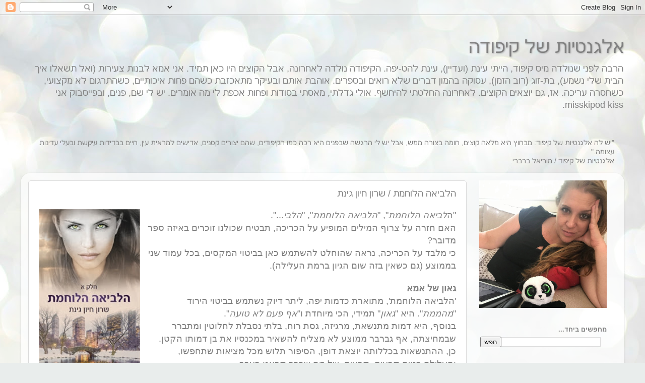

--- FILE ---
content_type: text/html; charset=UTF-8
request_url: https://misskipod.blogspot.com/2019/01/TheFightingLionessPartOne.html
body_size: 20140
content:
<!DOCTYPE html>
<html class='v2' dir='rtl' lang='he'>
<head>
<link href='https://www.blogger.com/static/v1/widgets/2370241452-css_bundle_v2_rtl.css' rel='stylesheet' type='text/css'/>
<meta content='width=1100' name='viewport'/>
<meta content='text/html; charset=UTF-8' http-equiv='Content-Type'/>
<meta content='blogger' name='generator'/>
<link href='https://misskipod.blogspot.com/favicon.ico' rel='icon' type='image/x-icon'/>
<link href='https://misskipod.blogspot.com/2019/01/TheFightingLionessPartOne.html' rel='canonical'/>
<link rel="alternate" type="application/atom+xml" title="אלגנטיות של קיפודה - Atom" href="https://misskipod.blogspot.com/feeds/posts/default" />
<link rel="alternate" type="application/rss+xml" title="אלגנטיות של קיפודה - RSS" href="https://misskipod.blogspot.com/feeds/posts/default?alt=rss" />
<link rel="service.post" type="application/atom+xml" title="אלגנטיות של קיפודה - Atom" href="https://www.blogger.com/feeds/5697244864423441271/posts/default" />

<link rel="alternate" type="application/atom+xml" title="אלגנטיות של קיפודה - Atom" href="https://misskipod.blogspot.com/feeds/8410952275986382707/comments/default" />
<!--Can't find substitution for tag [blog.ieCssRetrofitLinks]-->
<link href='https://blogger.googleusercontent.com/img/b/R29vZ2xl/AVvXsEiIZpbbx8ps_CQZi5hygdmjwQSR9JG-AKyNTmhl7hx7GUBSMNveqvJSMGBlvtKwminxEDKZyE-yKhD7PNw5_H7h6Kjq3CVflEajpAqZOxbTO4Gtsj4uISEO2lFRxKldy-IEZMOLciSLqFk/s320/image_levia_lochemet1_master.jpg' rel='image_src'/>
<meta content='https://misskipod.blogspot.com/2019/01/TheFightingLionessPartOne.html' property='og:url'/>
<meta content='הלביאה הלוחמת / שרון חיון גינת' property='og:title'/>
<meta content='   &quot;ה לביאה הלוחמת &quot;, &quot; הלביאה הלוחמת &quot;, &quot; הלבי ...&quot;. האם חזרה על צרוף המילים המופיע על הכריכה, תבטיח שכולנו זוכרים באיזה ספר מדובר? כי מלבד...' property='og:description'/>
<meta content='https://blogger.googleusercontent.com/img/b/R29vZ2xl/AVvXsEiIZpbbx8ps_CQZi5hygdmjwQSR9JG-AKyNTmhl7hx7GUBSMNveqvJSMGBlvtKwminxEDKZyE-yKhD7PNw5_H7h6Kjq3CVflEajpAqZOxbTO4Gtsj4uISEO2lFRxKldy-IEZMOLciSLqFk/w1200-h630-p-k-no-nu/image_levia_lochemet1_master.jpg' property='og:image'/>
<title>אלגנטיות של קיפודה: הלביאה הלוחמת / שרון חיון גינת</title>
<style id='page-skin-1' type='text/css'><!--
/*-----------------------------------------------
Blogger Template Style
Name:     Picture Window
Designer: Blogger
URL:      www.blogger.com
----------------------------------------------- */
/* Content
----------------------------------------------- */
body {
font: normal normal 15px Arial, Tahoma, Helvetica, FreeSans, sans-serif;
color: #808080;
background: #e9edec url(https://themes.googleusercontent.com/image?id=1SBilrALlXIPLRAelrnhYjgFyYa09ZeL8cdktIYuaRwQ3kEvcEX-Xz1NjKkrLjtsPxmc7) repeat fixed top center /* Credit: merrymoonmary (http://www.istockphoto.com/portfolio/merrymoonmary?platform=blogger) */;
}
html body .region-inner {
min-width: 0;
max-width: 100%;
width: auto;
}
.content-outer {
font-size: 90%;
}
a:link {
text-decoration:none;
color: #8a2e2e;
}
a:visited {
text-decoration:none;
color: #ca6060;
}
a:hover {
text-decoration:underline;
color: #ff2b3d;
}
.content-outer {
background: transparent none repeat scroll top left;
-moz-border-radius: 0;
-webkit-border-radius: 0;
-goog-ms-border-radius: 0;
border-radius: 0;
-moz-box-shadow: 0 0 0 rgba(0, 0, 0, .15);
-webkit-box-shadow: 0 0 0 rgba(0, 0, 0, .15);
-goog-ms-box-shadow: 0 0 0 rgba(0, 0, 0, .15);
box-shadow: 0 0 0 rgba(0, 0, 0, .15);
margin: 20px auto;
}
.content-inner {
padding: 0;
}
/* Header
----------------------------------------------- */
.header-outer {
background: rgba(0,0,0,0) none repeat-x scroll top left;
_background-image: none;
color: #808080;
-moz-border-radius: 0;
-webkit-border-radius: 0;
-goog-ms-border-radius: 0;
border-radius: 0;
}
.Header img, .Header #header-inner {
-moz-border-radius: 0;
-webkit-border-radius: 0;
-goog-ms-border-radius: 0;
border-radius: 0;
}
.header-inner .Header .titlewrapper,
.header-inner .Header .descriptionwrapper {
padding-left: 0;
padding-right: 0;
}
.Header h1 {
font: normal normal 36px Arial, Tahoma, Helvetica, FreeSans, sans-serif;
text-shadow: 1px 1px 3px rgba(0, 0, 0, 0.3);
}
.Header h1 a {
color: #808080;
}
.Header .description {
font-size: 130%;
}
/* Tabs
----------------------------------------------- */
.tabs-inner {
margin: .5em 20px 0;
padding: 0;
}
.tabs-inner .section {
margin: 0;
}
.tabs-inner .widget ul {
padding: 0;
background: rgba(0,0,0,0) none repeat scroll bottom;
-moz-border-radius: 0;
-webkit-border-radius: 0;
-goog-ms-border-radius: 0;
border-radius: 0;
}
.tabs-inner .widget li {
border: none;
}
.tabs-inner .widget li a {
display: inline-block;
padding: .5em 1em;
margin-left: .25em;
color: #ffffff;
font: normal normal 15px Arial, Tahoma, Helvetica, FreeSans, sans-serif;
-moz-border-radius: 10px 10px 0 0;
-webkit-border-top-left-radius: 10px;
-webkit-border-top-right-radius: 10px;
-goog-ms-border-radius: 10px 10px 0 0;
border-radius: 10px 10px 0 0;
background: transparent url(https://resources.blogblog.com/blogblog/data/1kt/transparent/black50.png) repeat scroll top left;
border-left: 1px solid rgba(0,0,0,0);
}
.tabs-inner .widget li:first-child a {
padding-right: 1.25em;
-moz-border-radius-topright: 10px;
-moz-border-radius-bottomright: 0;
-webkit-border-top-right-radius: 10px;
-webkit-border-bottom-right-radius: 0;
-goog-ms-border-top-right-radius: 10px;
-goog-ms-border-bottom-right-radius: 0;
border-top-right-radius: 10px;
border-bottom-right-radius: 0;
}
.tabs-inner .widget li.selected a,
.tabs-inner .widget li a:hover {
position: relative;
z-index: 1;
background: rgba(0,0,0,0) url(https://resources.blogblog.com/blogblog/data/1kt/transparent/white80.png) repeat scroll bottom;
color: #8a2e2e;
-moz-box-shadow: 0 0 3px rgba(0, 0, 0, .15);
-webkit-box-shadow: 0 0 3px rgba(0, 0, 0, .15);
-goog-ms-box-shadow: 0 0 3px rgba(0, 0, 0, .15);
box-shadow: 0 0 3px rgba(0, 0, 0, .15);
}
/* Headings
----------------------------------------------- */
h2 {
font: bold normal 13px Arial, Tahoma, Helvetica, FreeSans, sans-serif;
text-transform: uppercase;
color: #838383;
margin: .5em 0;
}
/* Main
----------------------------------------------- */
.main-outer {
background: transparent url(https://resources.blogblog.com/blogblog/data/1kt/transparent/white80.png) repeat scroll top left;
-moz-border-radius: 20px 20px 0 0;
-webkit-border-top-left-radius: 20px;
-webkit-border-top-right-radius: 20px;
-webkit-border-bottom-left-radius: 0;
-webkit-border-bottom-right-radius: 0;
-goog-ms-border-radius: 20px 20px 0 0;
border-radius: 20px 20px 0 0;
-moz-box-shadow: 0 1px 3px rgba(0, 0, 0, .15);
-webkit-box-shadow: 0 1px 3px rgba(0, 0, 0, .15);
-goog-ms-box-shadow: 0 1px 3px rgba(0, 0, 0, .15);
box-shadow: 0 1px 3px rgba(0, 0, 0, .15);
}
.main-inner {
padding: 15px 20px 20px;
}
.main-inner .column-center-inner {
padding: 0 0;
}
.main-inner .column-left-inner {
padding-left: 0;
}
.main-inner .column-right-inner {
padding-right: 0;
}
/* Posts
----------------------------------------------- */
h3.post-title {
margin: 0;
font: normal normal 18px Arial, Tahoma, Helvetica, FreeSans, sans-serif;
}
.comments h4 {
margin: 1em 0 0;
font: normal normal 18px Arial, Tahoma, Helvetica, FreeSans, sans-serif;
}
.date-header span {
color: #000000;
}
.post-outer {
background-color: #ffffff;
border: solid 1px #dbdbdb;
-moz-border-radius: 5px;
-webkit-border-radius: 5px;
border-radius: 5px;
-goog-ms-border-radius: 5px;
padding: 15px 20px;
margin: 0 -20px 20px;
}
.post-body {
line-height: 1.4;
font-size: 110%;
position: relative;
}
.post-header {
margin: 0 0 1.5em;
color: #959595;
line-height: 1.6;
}
.post-footer {
margin: .5em 0 0;
color: #959595;
line-height: 1.6;
}
#blog-pager {
font-size: 140%
}
#comments .comment-author {
padding-top: 1.5em;
border-top: dashed 1px #ccc;
border-top: dashed 1px rgba(128, 128, 128, .5);
background-position: 0 1.5em;
}
#comments .comment-author:first-child {
padding-top: 0;
border-top: none;
}
.avatar-image-container {
margin: .2em 0 0;
}
/* Comments
----------------------------------------------- */
.comments .comments-content .icon.blog-author {
background-repeat: no-repeat;
background-image: url([data-uri]);
}
.comments .comments-content .loadmore a {
border-top: 1px solid #ff2b3d;
border-bottom: 1px solid #ff2b3d;
}
.comments .continue {
border-top: 2px solid #ff2b3d;
}
/* Widgets
----------------------------------------------- */
.widget ul, .widget #ArchiveList ul.flat {
padding: 0;
list-style: none;
}
.widget ul li, .widget #ArchiveList ul.flat li {
border-top: dashed 1px #ccc;
border-top: dashed 1px rgba(128, 128, 128, .5);
}
.widget ul li:first-child, .widget #ArchiveList ul.flat li:first-child {
border-top: none;
}
.widget .post-body ul {
list-style: disc;
}
.widget .post-body ul li {
border: none;
}
/* Footer
----------------------------------------------- */
.footer-outer {
color:#cacaca;
background: transparent url(https://resources.blogblog.com/blogblog/data/1kt/transparent/black50.png) repeat scroll top left;
-moz-border-radius: 0 0 20px 20px;
-webkit-border-top-left-radius: 0;
-webkit-border-top-right-radius: 0;
-webkit-border-bottom-left-radius: 20px;
-webkit-border-bottom-right-radius: 20px;
-goog-ms-border-radius: 0 0 20px 20px;
border-radius: 0 0 20px 20px;
-moz-box-shadow: 0 1px 3px rgba(0, 0, 0, .15);
-webkit-box-shadow: 0 1px 3px rgba(0, 0, 0, .15);
-goog-ms-box-shadow: 0 1px 3px rgba(0, 0, 0, .15);
box-shadow: 0 1px 3px rgba(0, 0, 0, .15);
}
.footer-inner {
padding: 10px 20px 20px;
}
.footer-outer a {
color: #ed959e;
}
.footer-outer a:visited {
color: #ed7b72;
}
.footer-outer a:hover {
color: #ff2b3d;
}
.footer-outer .widget h2 {
color: #a7a7a7;
}
/* Mobile
----------------------------------------------- */
html body.mobile {
height: auto;
}
html body.mobile {
min-height: 480px;
background-size: 100% auto;
}
.mobile .body-fauxcolumn-outer {
background: transparent none repeat scroll top left;
}
html .mobile .mobile-date-outer, html .mobile .blog-pager {
border-bottom: none;
background: transparent url(https://resources.blogblog.com/blogblog/data/1kt/transparent/white80.png) repeat scroll top left;
margin-bottom: 10px;
}
.mobile .date-outer {
background: transparent url(https://resources.blogblog.com/blogblog/data/1kt/transparent/white80.png) repeat scroll top left;
}
.mobile .header-outer, .mobile .main-outer,
.mobile .post-outer, .mobile .footer-outer {
-moz-border-radius: 0;
-webkit-border-radius: 0;
-goog-ms-border-radius: 0;
border-radius: 0;
}
.mobile .content-outer,
.mobile .main-outer,
.mobile .post-outer {
background: inherit;
border: none;
}
.mobile .content-outer {
font-size: 100%;
}
.mobile-link-button {
background-color: #8a2e2e;
}
.mobile-link-button a:link, .mobile-link-button a:visited {
color: #ffffff;
}
.mobile-index-contents {
color: #808080;
}
.mobile .tabs-inner .PageList .widget-content {
background: rgba(0,0,0,0) url(https://resources.blogblog.com/blogblog/data/1kt/transparent/white80.png) repeat scroll bottom;
color: #8a2e2e;
}
.mobile .tabs-inner .PageList .widget-content .pagelist-arrow {
border-right: 1px solid rgba(0,0,0,0);
}

--></style>
<style id='template-skin-1' type='text/css'><!--
body {
min-width: 1198px;
}
.content-outer, .content-fauxcolumn-outer, .region-inner {
min-width: 1198px;
max-width: 1198px;
_width: 1198px;
}
.main-inner .columns {
padding-left: 0px;
padding-right: 298px;
}
.main-inner .fauxcolumn-center-outer {
left: 0px;
right: 298px;
/* IE6 does not respect left and right together */
_width: expression(this.parentNode.offsetWidth -
parseInt("0px") -
parseInt("298px") + 'px');
}
.main-inner .fauxcolumn-left-outer {
width: 0px;
}
.main-inner .fauxcolumn-right-outer {
width: 298px;
}
.main-inner .column-left-outer {
width: 0px;
right: 100%;
margin-left: -0px;
}
.main-inner .column-right-outer {
width: 298px;
margin-right: -298px;
}
#layout {
min-width: 0;
}
#layout .content-outer {
min-width: 0;
width: 800px;
}
#layout .region-inner {
min-width: 0;
width: auto;
}
body#layout div.add_widget {
padding: 8px;
}
body#layout div.add_widget a {
margin-left: 32px;
}
--></style>
<style>
    body {background-image:url(https\:\/\/themes.googleusercontent.com\/image?id=1SBilrALlXIPLRAelrnhYjgFyYa09ZeL8cdktIYuaRwQ3kEvcEX-Xz1NjKkrLjtsPxmc7);}
    
@media (max-width: 200px) { body {background-image:url(https\:\/\/themes.googleusercontent.com\/image?id=1SBilrALlXIPLRAelrnhYjgFyYa09ZeL8cdktIYuaRwQ3kEvcEX-Xz1NjKkrLjtsPxmc7&options=w200);}}
@media (max-width: 400px) and (min-width: 201px) { body {background-image:url(https\:\/\/themes.googleusercontent.com\/image?id=1SBilrALlXIPLRAelrnhYjgFyYa09ZeL8cdktIYuaRwQ3kEvcEX-Xz1NjKkrLjtsPxmc7&options=w400);}}
@media (max-width: 800px) and (min-width: 401px) { body {background-image:url(https\:\/\/themes.googleusercontent.com\/image?id=1SBilrALlXIPLRAelrnhYjgFyYa09ZeL8cdktIYuaRwQ3kEvcEX-Xz1NjKkrLjtsPxmc7&options=w800);}}
@media (max-width: 1200px) and (min-width: 801px) { body {background-image:url(https\:\/\/themes.googleusercontent.com\/image?id=1SBilrALlXIPLRAelrnhYjgFyYa09ZeL8cdktIYuaRwQ3kEvcEX-Xz1NjKkrLjtsPxmc7&options=w1200);}}
/* Last tag covers anything over one higher than the previous max-size cap. */
@media (min-width: 1201px) { body {background-image:url(https\:\/\/themes.googleusercontent.com\/image?id=1SBilrALlXIPLRAelrnhYjgFyYa09ZeL8cdktIYuaRwQ3kEvcEX-Xz1NjKkrLjtsPxmc7&options=w1600);}}
  </style>
<link href='https://www.blogger.com/dyn-css/authorization.css?targetBlogID=5697244864423441271&amp;zx=20aff6f1-3bc4-406d-94ea-30d7f9287e49' media='none' onload='if(media!=&#39;all&#39;)media=&#39;all&#39;' rel='stylesheet'/><noscript><link href='https://www.blogger.com/dyn-css/authorization.css?targetBlogID=5697244864423441271&amp;zx=20aff6f1-3bc4-406d-94ea-30d7f9287e49' rel='stylesheet'/></noscript>
<meta name='google-adsense-platform-account' content='ca-host-pub-1556223355139109'/>
<meta name='google-adsense-platform-domain' content='blogspot.com'/>

</head>
<body class='loading variant-open'>
<div class='navbar section' id='navbar' name='סרגל ניווט'><div class='widget Navbar' data-version='1' id='Navbar1'><script type="text/javascript">
    function setAttributeOnload(object, attribute, val) {
      if(window.addEventListener) {
        window.addEventListener('load',
          function(){ object[attribute] = val; }, false);
      } else {
        window.attachEvent('onload', function(){ object[attribute] = val; });
      }
    }
  </script>
<div id="navbar-iframe-container"></div>
<script type="text/javascript" src="https://apis.google.com/js/platform.js"></script>
<script type="text/javascript">
      gapi.load("gapi.iframes:gapi.iframes.style.bubble", function() {
        if (gapi.iframes && gapi.iframes.getContext) {
          gapi.iframes.getContext().openChild({
              url: 'https://www.blogger.com/navbar/5697244864423441271?po\x3d8410952275986382707\x26origin\x3dhttps://misskipod.blogspot.com',
              where: document.getElementById("navbar-iframe-container"),
              id: "navbar-iframe"
          });
        }
      });
    </script><script type="text/javascript">
(function() {
var script = document.createElement('script');
script.type = 'text/javascript';
script.src = '//pagead2.googlesyndication.com/pagead/js/google_top_exp.js';
var head = document.getElementsByTagName('head')[0];
if (head) {
head.appendChild(script);
}})();
</script>
</div></div>
<div class='body-fauxcolumns'>
<div class='fauxcolumn-outer body-fauxcolumn-outer'>
<div class='cap-top'>
<div class='cap-left'></div>
<div class='cap-right'></div>
</div>
<div class='fauxborder-left'>
<div class='fauxborder-right'></div>
<div class='fauxcolumn-inner'>
</div>
</div>
<div class='cap-bottom'>
<div class='cap-left'></div>
<div class='cap-right'></div>
</div>
</div>
</div>
<div class='content'>
<div class='content-fauxcolumns'>
<div class='fauxcolumn-outer content-fauxcolumn-outer'>
<div class='cap-top'>
<div class='cap-left'></div>
<div class='cap-right'></div>
</div>
<div class='fauxborder-left'>
<div class='fauxborder-right'></div>
<div class='fauxcolumn-inner'>
</div>
</div>
<div class='cap-bottom'>
<div class='cap-left'></div>
<div class='cap-right'></div>
</div>
</div>
</div>
<div class='content-outer'>
<div class='content-cap-top cap-top'>
<div class='cap-left'></div>
<div class='cap-right'></div>
</div>
<div class='fauxborder-left content-fauxborder-left'>
<div class='fauxborder-right content-fauxborder-right'></div>
<div class='content-inner'>
<header>
<div class='header-outer'>
<div class='header-cap-top cap-top'>
<div class='cap-left'></div>
<div class='cap-right'></div>
</div>
<div class='fauxborder-left header-fauxborder-left'>
<div class='fauxborder-right header-fauxborder-right'></div>
<div class='region-inner header-inner'>
<div class='header section' id='header' name='כותרת'><div class='widget Header' data-version='1' id='Header1'>
<div id='header-inner'>
<div class='titlewrapper'>
<h1 class='title'>
<a href='https://misskipod.blogspot.com/'>
אלגנטיות של קיפודה
</a>
</h1>
</div>
<div class='descriptionwrapper'>
<p class='description'><span>הרבה לפני שנולדה מיס קיפוד, הייתי עינת (ועדיין), עינת להט-יפה. הקיפודה נולדה לאחרונה, אבל הקוצים היו כאן תמיד. אני אמא לבנות צעירות (ואל תשאלו איך הבית שלי נשמע), בת-זוג (רוב הזמן), עסוקה בהמון דברים שלא רואים ובספרים. אוהבת אותם ובעיקר מתאכזבת כשהם פחות איכותיים, כשהתרגום לא מקצועי, כשחסרה עריכה. אז, גם יוצאים הקוצים. לאחרונה החלטתי להיחשף. אולי גדלתי, מאסתי בסודות ופחות אכפת לי מה אומרים. יש לי שם, פנים, ובפייסבוק אני misskipod kiss.</span></p>
</div>
</div>
</div></div>
</div>
</div>
<div class='header-cap-bottom cap-bottom'>
<div class='cap-left'></div>
<div class='cap-right'></div>
</div>
</div>
</header>
<div class='tabs-outer'>
<div class='tabs-cap-top cap-top'>
<div class='cap-left'></div>
<div class='cap-right'></div>
</div>
<div class='fauxborder-left tabs-fauxborder-left'>
<div class='fauxborder-right tabs-fauxborder-right'></div>
<div class='region-inner tabs-inner'>
<div class='tabs no-items section' id='crosscol' name='לרוחב העמודות'></div>
<div class='tabs section' id='crosscol-overflow' name='Cross-Column 2'><div class='widget Text' data-version='1' id='Text1'>
<div class='widget-content'>
<blockquote></blockquote>"יש לה אלגנטיות של קיפוד: מבחוץ היא מלאה קוצים, חומה בצורה ממש, אבל יש לי הרגשה שבפנים היא רכה כמו הקיפודים, שהם יצורים קטנים, אדישים למראית עין, חיים בבדידות עיקשת ובעלי עדינות עצומה." <div>אלגנטיות של קיפוד / מוריאל ברברי.<blockquote></blockquote></div>
</div>
<div class='clear'></div>
</div></div>
</div>
</div>
<div class='tabs-cap-bottom cap-bottom'>
<div class='cap-left'></div>
<div class='cap-right'></div>
</div>
</div>
<div class='main-outer'>
<div class='main-cap-top cap-top'>
<div class='cap-left'></div>
<div class='cap-right'></div>
</div>
<div class='fauxborder-left main-fauxborder-left'>
<div class='fauxborder-right main-fauxborder-right'></div>
<div class='region-inner main-inner'>
<div class='columns fauxcolumns'>
<div class='fauxcolumn-outer fauxcolumn-center-outer'>
<div class='cap-top'>
<div class='cap-left'></div>
<div class='cap-right'></div>
</div>
<div class='fauxborder-left'>
<div class='fauxborder-right'></div>
<div class='fauxcolumn-inner'>
</div>
</div>
<div class='cap-bottom'>
<div class='cap-left'></div>
<div class='cap-right'></div>
</div>
</div>
<div class='fauxcolumn-outer fauxcolumn-left-outer'>
<div class='cap-top'>
<div class='cap-left'></div>
<div class='cap-right'></div>
</div>
<div class='fauxborder-left'>
<div class='fauxborder-right'></div>
<div class='fauxcolumn-inner'>
</div>
</div>
<div class='cap-bottom'>
<div class='cap-left'></div>
<div class='cap-right'></div>
</div>
</div>
<div class='fauxcolumn-outer fauxcolumn-right-outer'>
<div class='cap-top'>
<div class='cap-left'></div>
<div class='cap-right'></div>
</div>
<div class='fauxborder-left'>
<div class='fauxborder-right'></div>
<div class='fauxcolumn-inner'>
</div>
</div>
<div class='cap-bottom'>
<div class='cap-left'></div>
<div class='cap-right'></div>
</div>
</div>
<!-- corrects IE6 width calculation -->
<div class='columns-inner'>
<div class='column-center-outer'>
<div class='column-center-inner'>
<div class='main section' id='main' name='ראשי'><div class='widget Blog' data-version='1' id='Blog1'>
<div class='blog-posts hfeed'>

          <div class="date-outer">
        

          <div class="date-posts">
        
<div class='post-outer'>
<div class='post hentry uncustomized-post-template' itemprop='blogPost' itemscope='itemscope' itemtype='http://schema.org/BlogPosting'>
<meta content='https://blogger.googleusercontent.com/img/b/R29vZ2xl/AVvXsEiIZpbbx8ps_CQZi5hygdmjwQSR9JG-AKyNTmhl7hx7GUBSMNveqvJSMGBlvtKwminxEDKZyE-yKhD7PNw5_H7h6Kjq3CVflEajpAqZOxbTO4Gtsj4uISEO2lFRxKldy-IEZMOLciSLqFk/s320/image_levia_lochemet1_master.jpg' itemprop='image_url'/>
<meta content='5697244864423441271' itemprop='blogId'/>
<meta content='8410952275986382707' itemprop='postId'/>
<a name='8410952275986382707'></a>
<h3 class='post-title entry-title' itemprop='name'>
הלביאה הלוחמת / שרון חיון גינת
</h3>
<div class='post-header'>
<div class='post-header-line-1'></div>
</div>
<div class='post-body entry-content' id='post-body-8410952275986382707' itemprop='description articleBody'>
<div dir="rtl" style="text-align: right;" trbidi="on">
<div class="separator" style="clear: both; text-align: center;">
<a href="https://blogger.googleusercontent.com/img/b/R29vZ2xl/AVvXsEiIZpbbx8ps_CQZi5hygdmjwQSR9JG-AKyNTmhl7hx7GUBSMNveqvJSMGBlvtKwminxEDKZyE-yKhD7PNw5_H7h6Kjq3CVflEajpAqZOxbTO4Gtsj4uISEO2lFRxKldy-IEZMOLciSLqFk/s1600/image_levia_lochemet1_master.jpg" style="clear: left; float: left; margin-bottom: 1em; margin-right: 1em;"><img border="0" data-original-height="279" data-original-width="177" height="320" src="https://blogger.googleusercontent.com/img/b/R29vZ2xl/AVvXsEiIZpbbx8ps_CQZi5hygdmjwQSR9JG-AKyNTmhl7hx7GUBSMNveqvJSMGBlvtKwminxEDKZyE-yKhD7PNw5_H7h6Kjq3CVflEajpAqZOxbTO4Gtsj4uISEO2lFRxKldy-IEZMOLciSLqFk/s320/image_levia_lochemet1_master.jpg" width="201" /></a></div>
<span style="font-family: arial;"><span face="&quot;arial&quot; , &quot;helvetica&quot; , sans-serif" style="font-size: large;">"ה<i>לביאה הלוחמת</i>", "<i>הלביאה הלוחמת</i>", "<i>הלבי</i>...". <br />האם חזרה על צרוף המילים המופיע על הכריכה, תבטיח שכולנו זוכרים באיזה ספר מדובר?<br />כי מלבד על הכריכה, נראה שהוחלט להשתמש כאן בביטוי המקסים, בכל עמוד שני בממוצע (גם כשאין בזה שום הגיון ברמת העלילה).<br /></span><br />
</span><h4 style="text-align: right;"><span style="font-family: arial;"><span face="&quot;arial&quot; , &quot;helvetica&quot; , sans-serif" style="font-size: large;">גאון של אמא</span></span></h4><span style="font-family: arial;"><span face="&quot;arial&quot; , &quot;helvetica&quot; , sans-serif" style="font-size: large;">'הלביאה הלוחמת', מתוארת כדמות יפה, ליתר דיוק נשתמש בביטוי הירוד "<i>מהממת</i>". היא "<i>גאון</i>" תמידי, הכי מיוחדת ו"<i>אף פעם לא טועה</i>". <br />בנוסף, היא דמות מתנשאת, מרגיזה, גסת רוח, בלתי נסבלת לחלוטין ומתברר שבמחיצתה, אף גברבר ממוצע לא מצליח להשאיר במכנסיו את בן דמותו הקטן.&nbsp;</span><span face="&quot;arial&quot; , &quot;helvetica&quot; , sans-serif" style="font-size: large;"><br /></span></span></div><div dir="rtl" style="text-align: right;" trbidi="on"><span style="font-family: arial;"><span face="&quot;arial&quot; , &quot;helvetica&quot; , sans-serif" style="font-size: large;">כן, ההתנשאות בכללותה יוצאת דופן, הסיפור תלוש מכל מציאות שתחפשו, והעלילה בנויה קרעים, קרעים, של מה שכבר קראנו בעבר.&nbsp;</span></span></div><div dir="rtl" style="text-align: right;" trbidi="on"><span style="font-family: arial;"><span face="&quot;arial&quot; , &quot;helvetica&quot; , sans-serif" style="font-size: large;">אין ספק שזכינו.<br /></span><br />
</span><h4 style="text-align: right;">
<span style="font-family: arial; font-size: large;">איזה כיף שיש המון חברים...</span></h4>
<span style="font-family: arial;"><span face="&quot;arial&quot; , &quot;helvetica&quot; , sans-serif" style="font-size: large;">לא ברור אם מדובר בהומאז', או בקצת עזרה מחברים ותיקים, אבל הספר הזה מלא בקטעים שבעדינות נקרא להם 'מוכרים'.</span><br />
<span face="&quot;arial&quot; , &quot;helvetica&quot; , sans-serif" style="font-size: large;"><br /></span></span></div><div dir="rtl" style="text-align: right;" trbidi="on"><span style="font-family: arial;"><span face="&quot;arial&quot; , &quot;helvetica&quot; , sans-serif" style="font-size: large;">כריסטיאן "<i>זה רק פרצוף יפה</i>", "<i>רק אני גורם לך לגמור</i>", "<i>תגידי לי שלא תברחי ממני שוב</i>", "<i>תפקחי את העיניים</i>" ו"<i>תגמרי עכשיו</i>" גריי -&nbsp;</span><span face="&quot;arial&quot; , &quot;helvetica&quot; , sans-serif" style="font-size: large;">מנכ"ל גריי אחזקות,</span><span face="&quot;arial&quot; , &quot;helvetica&quot; , sans-serif" style="font-size: large;">&nbsp;תרם כאן את חלקו ברוחב לב.</span><br /><span face="&quot;arial&quot; , &quot;helvetica&quot; , sans-serif" style="font-size: large;">בין תורמים נוספים ל"לביאה הלוחמת", נוכל לפגוש כאן רעיונית,&nbsp; גם את סגנונם של ג'סי ('הגבר הזה'- ג'ודי אלן מלפס), גדאון קרוס ('חשופה לעיניך'- סילביה דיי) ואחרים, שתרמו סצינות מוכרות, ומגוון תכונות ושיבושי נפש, בהם נתקלנו בעבר.</span><br />
</span><h4 style="text-align: right;"><span style="font-family: arial;"><span face="&quot;arial&quot; , &quot;helvetica&quot; , sans-serif" style="font-size: large;"><br /></span></span><span style="font-family: arial;"><span face="&quot;arial&quot; , &quot;helvetica&quot; , sans-serif" style="font-size: large;">ושל מי זה?</span></span></h4><span style="font-family: arial;">
<span face="&quot;arial&quot; , &quot;helvetica&quot; , sans-serif" style="font-size: large;"><span face="&quot;arial&quot; , &quot;helvetica&quot; , sans-serif" style="font-size: large;">הביטוי הייחודי שמתייחס אל דמות נשית כאל "<i>היצירה</i>", התגלה כמשותף ל'לביאה הלוחמת' ול</span><span face="&quot;arial&quot; , &quot;helvetica&quot; , sans-serif" style="font-size: large;">'הסוחר, היצירה וסוס הפרא' ו</span><span face="&quot;arial&quot; , &quot;helvetica&quot; , sans-serif" style="font-size: large;">חזר ללא הפסקה.<br />לא תמצאו אותי עוסקת בספקולציות ביחס למי מהספרים יצא קודם, אבל העובדה הבלתי מעורערת היא, ששני ספרים ישראליים יצאו באותה שנה ומחזיקים בביטוי ייחודי אחד. קסם, תעלומה, או משהו אחר? <br />אתם תחליטו.</span></span><br />
<span face="&quot;arial&quot; , &quot;helvetica&quot; , sans-serif" style="font-size: large;"><br /></span>
<span face="&quot;arial&quot; , &quot;helvetica&quot; , sans-serif" style="font-size: large;">גם בגיזרה הנשית, אותה אלה אברמוביץ', הידועה בכינויה "<i>הלביאה הלוחמת</i>", מזכירה קווים בדמותן של אנה לבית גריי, אווה שעתידה להימנות עם בנות משפחת קרוס ורבות נוספות שעברו כאן לפניה.&nbsp;</span><br />
<span face="&quot;arial&quot; , &quot;helvetica&quot; , sans-serif" style="font-size: large;">כולן אגב, הכי, הכי בכל תחום שתבחרו,&nbsp;</span><span face="&quot;arial&quot; , &quot;helvetica&quot; , sans-serif" style="font-size: large;">אבל רק "הלביאה הלוחמת" מצליחה להגזים ברמת חוסר החיבור למציאות והצליחה להמאיס עצמה עלי, כבר מהעמוד הראשון.</span></span></div><div dir="rtl" style="text-align: right;" trbidi="on"><span style="font-family: arial;">
<span face="&quot;arial&quot; , &quot;helvetica&quot; , sans-serif" style="font-size: large;">שאפו על הכבוד המפוקפק.<br /></span><br />
</span><h4 style="text-align: right;">
<span style="font-family: arial; font-size: large;">המון חברים בכל מיני צבעים...</span><div style="text-align: right;">
<span style="font-family: arial; font-weight: normal;"><span face="&quot;arial&quot; , &quot;helvetica&quot; , sans-serif" style="font-size: large;">(כי ה</span><span face="&quot;arial&quot; , &quot;helvetica&quot; , sans-serif" style="font-size: large;">'פוליטיקלי קורקט' נשאר בבית)</span></span></div>
</h4>
<span style="font-family: arial;"><span face="&quot;arial&quot; , &quot;helvetica&quot; , sans-serif" style="font-size: large;">כמו מישהו עם תסמונת טורט (מאלה שצועקים 'כושי!', ללא שליטה, כשהם פוגשים באפרו-אמריקאי), הספר הזה עמוס דימויים גזעניים בסגנון הכושי הענק, הלטינית החטובה ואפילו היהודי בעל המילה (סטיגמה הזויה שלא הכרתי, כי מנהג ברית המילה, אחרי הכל, מקובל לא רק בין חובשי הכיפה).</span><br />
<span face="&quot;arial&quot; , &quot;helvetica&quot; , sans-serif" style="font-size: large;"><br /></span>
<span face="&quot;arial&quot; , &quot;helvetica&quot; , sans-serif" style="font-size: large;">"<i>היא עומדת ליד הבר עם שתי חברות שלה, שנראות שייכות למקום בגלל גוון עורן הלטיני</i>." לא יפה.<br /><br />"<i>גבר כהה עור בגובה שני מטרים לפחות</i>..." מישהו צעק כאן 'כושי'?<br /></span><br />
</span><h4 style="text-align: right;">
<span style="font-family: arial; font-size: large;">גילוי עריות של אריות</span><div style="text-align: right;">
<span style="font-family: arial; font-size: large; font-weight: normal;">או, Who Is My (Sugar) Daddy?</span></div>
</h4>
<span style="font-family: arial;"><span face="&quot;arial&quot; , &quot;helvetica&quot; , sans-serif" style="font-size: large;">כשקולו של גבר רב מעללים ונוטף סקס, מזכיר ללביאה את קולו של אביה, מתרוממת לי גבה בתחושת גועל קלה (כי מי&nbsp;</span><span face="&quot;arial&quot; , &quot;helvetica&quot; , sans-serif" style="font-size: large;">לעזאזל&nbsp;</span><span face="&quot;arial&quot; , &quot;helvetica&quot; , sans-serif" style="font-size: large;">רוצה להזכיר את אבא ואת ההוא שהיא זינקה איתו למיטה, באותה נשימה?).</span><br />
<span face="&quot;arial&quot; , &quot;helvetica&quot; , sans-serif" style="font-size: large;"><br /></span>
<span face="&quot;arial&quot; , &quot;helvetica&quot; , sans-serif" style="font-size: large;">אבל כשהקשר עם אותו אב, מזכיר קשר זוגי, כולל משפטים כמו "<i>אבא שלי עולה במדרגות במהירות ואוסף אותי אל זרועותיו. רגליי נכרכות סביבו. הוא מלטף את שערי ואת גבי...</i>", אני מזדעזעת, מודה (ובין היתר גם נלחמת בבחילה).<br /></span><br />
<span face="&quot;arial&quot; , &quot;helvetica&quot; , sans-serif" style="font-size: large;">כעבור כמאתיים עמודים אגב, נזכה לפגוש שוב את אותו ביטוי בשינויים קלים, אלא שהפעם הוא יתאר מפגש מיני בנגיעות אקסטרים.<br /><br />"<i>הוא מניף את רגליי באויר, כורך אותן סביבו ו... אני צועקת מעונג...</i>".</span><br />
<span face="&quot;arial&quot; , &quot;helvetica&quot; , sans-serif" style="font-size: large;"><br /></span></span></div><div dir="rtl" style="text-align: right;" trbidi="on"><span style="font-family: arial;"><span face="&quot;arial&quot; , &quot;helvetica&quot; , sans-serif" style="font-size: large;">והעיקר שנדייק במסרים.<br /></span><br />
</span><h4 style="text-align: right;">
<span style="font-family: arial; font-size: large;">מי ילדה?</span><div style="text-align: right;">
<span style="font-weight: normal;"><span style="font-family: arial; font-size: large;">של אבא או בכלל</span></span></div></h4><span style="font-family: arial;">
<span face="&quot;arial&quot; , &quot;helvetica&quot; , sans-serif" style="font-size: large;">כשגיבורת "הלביאה הלוחמת" פותחת את פיה הספרותי, יוצאות ממנו לרוב מילים נמוכות. כשמדובר במצבי קיצון, היא גם חוזרת אחורה בזמן אל התבטאויות תואמות גיל ילדות מוקדמת.</span><br /><span face="&quot;arial&quot; , &quot;helvetica&quot; , sans-serif" style="font-size: large;">ביטויים בשימושה כמו "<i>מקלל את שמי ללא סיבה</i>", "<i>קילל את שמי</i>", "<i>הוא קילל את שמי</i>?", "<i>הוא קילל את שמך</i>", "<i>הוא קילל את השם שלי</i>" ועוד, הם משפטים מיותרים, חסרי הצדקה, כתגובה למקרה בודד בו דמות מוסיפה "<i>פאקינג</i>" איכותי לשם הגיבורה.</span><br />
<span face="&quot;arial&quot; , &quot;helvetica&quot; , sans-serif" style="font-size: large;"><br />כן, "<i>אלה. פאקינג. אברמוביץ</i>'!", בשלב הזה, גם לי כבר מתחשק לקלל.<br /></span><br />
</span><h4 style="text-align: right;">
<span style="font-family: arial; font-size: large;">מי התבלבל?</span></h4>
<span style="font-family: arial;"><span face="&quot;arial&quot; , &quot;helvetica&quot; , sans-serif" style="font-size: large;">יש כאן רשימה מכובדת של משפטים חסרי הגיון, או בעלי הגיון חלקי עד מוגבל בלבד.&nbsp;</span><br />
<span face="&quot;arial&quot; , &quot;helvetica&quot; , sans-serif" style="font-size: large;"><br /></span>
<span face="&quot;arial&quot; , &quot;helvetica&quot; , sans-serif" style="font-size: large;">"<i>הפרק שלמרות ששרדתי אותו, הרג שוב את נשמתי</i>." שוב?</span><br />
<span face="&quot;arial&quot; , &quot;helvetica&quot; , sans-serif" style="font-size: large;"><br /></span>
<span face="&quot;arial&quot; , &quot;helvetica&quot; , sans-serif" style="font-size: large;">"<i>בחור שחור שהגיע ממשפחה אפרו-אמריקאית</i>.." זה חידוש.</span><br />
<span face="&quot;arial&quot; , &quot;helvetica&quot; , sans-serif" style="font-size: large;"><br /></span>
<span face="&quot;arial&quot; , &quot;helvetica&quot; , sans-serif" style="font-size: large;">"<i>רק שתדע שאני יכולה לנטרל ארבעה גברים גדולים כמוך בתוך פחות מדקה</i>.." הזיית kill Bill תוקפת שנית.</span><br />
<span face="&quot;arial&quot; , &quot;helvetica&quot; , sans-serif" style="font-size: large;"><br />"<i>אין ספק שאני משתוקקת להמשיך את הנשיקה הזאת, אבל אני לא יכולה. הוא... והוא שונא אותי</i>." כן, גם אצלי זה ככה. אנשים ששונאים אותי, לרוב מנשקים אותי בהפתעה.</span><br />
<span face="&quot;arial&quot; , &quot;helvetica&quot; , sans-serif" style="font-size: large;"><br /></span>
<span face="&quot;arial&quot; , &quot;helvetica&quot; , sans-serif" style="font-size: large;">"<i>מייק אולי מעולה כדי לכבות את השריפות שאתה מצית, אבל הגאון הקטן שלי שונה, הוא מעדיף לשחק עם האש שאתה מדליק</i>." שמישהו יסביר מה ההבדל.</span><br />
<span face="&quot;arial&quot; , &quot;helvetica&quot; , sans-serif" style="font-size: large;"><br /></span>
<span face="&quot;arial&quot; , &quot;helvetica&quot; , sans-serif" style="font-size: large;">ויש כמובן את היכולת האלמותית להרגיש בחיבור סקסי עוד לפני שהוא נכנס לחדר, כשהאנרגייה משתנה, האטמוספרה מוותרת על מקומה ורוחות השמיים מתכנסות לטובת סקס טוב.</span><br />
<span face="&quot;arial&quot; , &quot;helvetica&quot; , sans-serif" style="font-size: large;"><br /></span>
<span face="&quot;arial&quot; , &quot;helvetica&quot; , sans-serif" style="font-size: large;">"<i>אני מרגיש את נוכחותה עוד לפני שאני רואה אותה</i>."</span><br />
<span face="&quot;arial&quot; , &quot;helvetica&quot; , sans-serif" style="font-size: large;"><br />"<i>אני מרגישה את מבטו עלי פתאום</i>."</span><br />
<span face="&quot;arial&quot; , &quot;helvetica&quot; , sans-serif" style="font-size: large;"><br /></span><span face="&quot;arial&quot; , &quot;helvetica&quot; , sans-serif" style="font-size: large;">רגע, אז לטובת קלישאות ירודות התכנסנו?</span><br />
<br />
</span><h4 style="text-align: right;"><span style="font-family: arial; font-size: large;">הבנתי בפעם הראשונה</span></h4>
<span style="font-family: arial;"><span face="&quot;arial&quot; , &quot;helvetica&quot; , sans-serif" style="font-size: large;">ברמת הכתיבה מתהדרת 'הלביאה הלוחמת' בחזרתיות שלא לצורך, תוך שימוש בכתיבה שבין היתר מסבירה למה חלקה הראשון של הסדרה מונה כחמש מאות עמודים מודפסים. <br />אם כך נראים גם שאר החלקים, ברור איך הגענו למספר המוגזם של כאלפיים עמודים, לסיפור שפשוט לא מחזיק מים.&nbsp;</span><br />
<span face="&quot;arial&quot; , &quot;helvetica&quot; , sans-serif" style="font-size: large;"><br /></span>
<span face="&quot;arial&quot; , &quot;helvetica&quot; , sans-serif" style="font-size: large;">אם יש משהו שרחוק מלהיות כתיבה ספרותית מקצועית, אלו המקרים בהם מתארים מה עשתה דמות מסויימת ואז מגזימים ומוסיפים הסבר מפורט שחוזר על עצמו, באופן שממלא את העמוד הבא לכל הפחות.<br />כי לספר מה ולמה צעקת על הבחור זה בסדר, אבל להוסיף ולהסביר שצעקת עליו כי כעסת, ולעשות את זה תוך להג מעייף, במגוון משפטים מרחיקי לכת, זה נמוך עד מיותר. <br />אחרי הכל, בינינו, אף אחד לא יטעה לחשוב שנבחת עליו מתוך שמחה. <br /></span><br />
</span><h4 style="text-align: right;">
<span style="font-family: arial; font-size: large;">אם כבר שטויות, אז למה לא ביחד?</span></h4>
<span style="font-family: arial;"><span face="&quot;arial&quot; , &quot;helvetica&quot; , sans-serif" style="font-size: large;">קראתי הרבה ספרים בחיי, אבל המצאה ספרותית/לא ספרותית כזאת, טרם פגשתי.<br />מתברר שקיימים כאן משפטים שמועתקים מזכר לנקבה ולהיפך ומעבירים בדיוק את אותו מסר. מן עסקת חבילה ספרותית שבודאי מקלה ומונעת את הצורך המתיש ב... אה, כתיבה (ואיזו דרך יצירתית, להעמיס תיאורים מיותרים ולהגדיל את כמות העמודים).</span><br />
<span face="&quot;arial&quot; , &quot;helvetica&quot; , sans-serif" style="font-size: large;"><br /></span>
<span face="&quot;arial&quot; , &quot;helvetica&quot; , sans-serif" style="font-size: large;"><b>היא</b>: "<i>אני מביטה בגבר המרהיב הזה, שהעניק לי את הלילה היפה בחיי. אני לא יודעת מה עומדות להיות השלכותיו של הלילה הזה, אבל לא משנה לי. זה היה שווה כל רגע</i>."</span><br />
<span face="&quot;arial&quot; , &quot;helvetica&quot; , sans-serif" style="font-size: large;"><br /></span>
<span face="&quot;arial&quot; , &quot;helvetica&quot; , sans-serif" style="font-size: large;"><b>הוא</b>: "<i>אני מביט בבחורה המדהימה שהעניקה לי את הלילה היפה בחיי. אני לא יודע מה יהיו ההשלכות של הלילה הזה, אבל זה לא משנה. זה שווה כל רגע</i>."</span><br />
<span face="&quot;arial&quot; , &quot;helvetica&quot; , sans-serif" style="font-size: large;"><br /></span>
<span face="&quot;arial&quot; , &quot;helvetica&quot; , sans-serif" style="font-size: large;"><b>היא</b>: "<i>אוזניי נסתמות וראייתי מטשטשת, עד שכל מה שאני רואה מולי הופך שחור. אני לא מבינה מה קורה, עד שאני מרגישה זרועות עדינות שתופסות אותי</i>."</span><br />
<span face="&quot;arial&quot; , &quot;helvetica&quot; , sans-serif" style="font-size: large;"><br /></span>
<span face="&quot;arial&quot; , &quot;helvetica&quot; , sans-serif" style="font-size: large;"><b>הוא</b>: "<i>אוזניי נסתמות וראייתי מטשטשת, עד שהכול מולי הופך שחור. אני לא מבין מה קורה, עד שאני מרגיש ידיים חזקות שתופסות אותי</i>."<br /></span><br />
</span><h4 style="text-align: right;">
<span style="font-family: arial; font-size: large;">עברית קשה שפה</span></h4><span style="font-family: arial;">
<span face="&quot;arial&quot; , &quot;helvetica&quot; , sans-serif" style="font-size: large;">אני חייבת לציין לטובה את העובדה שלמרות ששפת אמה של הכותבת אינו עברית, השפה ב"לביאה הלוחמת", סבירה לרוב.<br /><br />לעומת זאת, ברמת התאורים נבחרו כאן ביטויים שכל קשר בינם ובין עברית מוטל בספק.</span><br />
<span face="&quot;arial&quot; , &quot;helvetica&quot; , sans-serif" style="font-size: large;"><br /></span>
<span face="&quot;arial&quot; , &quot;helvetica&quot; , sans-serif" style="font-size: large;">"<i>אני אפוצץ אותך במכות</i>", "<i>לבאס</i>", "<i>כ&#1468;ו&#1468;ס&#1460;יות</i>", "<i>לזיין כל חור</i>", "<i>מ&#1461;פו&#1468;ק&#1463;ס</i>" ועוד פניני שפה ירודה שהייתי מעדיפה שלא לפגוש.</span><br />
<span face="&quot;arial&quot; , &quot;helvetica&quot; , sans-serif" style="font-size: large;"><br /></span>
<span face="&quot;arial&quot; , &quot;helvetica&quot; , sans-serif" style="font-size: large;">בקיצור, לפחות לטעמי, אין כאן חידוש, הכל צפוי ומצופה והכתיבה מהזן הפחות ספרותי (והיום, אני עדינה).</span><br />
<span face="&quot;arial&quot; , &quot;helvetica&quot; , sans-serif" style="font-size: large;"><br />אה ולא, אל תספרו לי שבחלק הרביעי זה משתפר.<br />אני את חובי שילמתי, לחברה וללביאה.</span></span></div><div dir="rtl" style="text-align: right;" trbidi="on"><span style="font-family: arial;"><span face="&quot;arial&quot; , &quot;helvetica&quot; , sans-serif" style="font-size: large;"><br />ואולי פשוט, The Joke Is On Us.</span></span></div>
<div style='clear: both;'></div>
</div>
<div class='post-footer'>
<div class='post-footer-line post-footer-line-1'>
<span class='post-author vcard'>
</span>
<span class='post-timestamp'>
ב-
<meta content='https://misskipod.blogspot.com/2019/01/TheFightingLionessPartOne.html' itemprop='url'/>
<a class='timestamp-link' href='https://misskipod.blogspot.com/2019/01/TheFightingLionessPartOne.html' rel='bookmark' title='permanent link'><abbr class='published' itemprop='datePublished' title='2019-01-08T17:05:00+02:00'>ינואר 08, 2019</abbr></a>
</span>
<span class='post-comment-link'>
</span>
<span class='post-icons'>
<span class='item-action'>
<a href='https://www.blogger.com/email-post/5697244864423441271/8410952275986382707' title='שלח רשומה באימייל'>
<img alt='' class='icon-action' height='13' src='https://resources.blogblog.com/img/icon18_email.gif' width='18'/>
</a>
</span>
</span>
<div class='post-share-buttons goog-inline-block'>
<a class='goog-inline-block share-button sb-email' href='https://www.blogger.com/share-post.g?blogID=5697244864423441271&postID=8410952275986382707&target=email' target='_blank' title='שלח באימייל'><span class='share-button-link-text'>שלח באימייל</span></a><a class='goog-inline-block share-button sb-blog' href='https://www.blogger.com/share-post.g?blogID=5697244864423441271&postID=8410952275986382707&target=blog' onclick='window.open(this.href, "_blank", "height=270,width=475"); return false;' target='_blank' title='BlogThis!'><span class='share-button-link-text'>BlogThis!</span></a><a class='goog-inline-block share-button sb-twitter' href='https://www.blogger.com/share-post.g?blogID=5697244864423441271&postID=8410952275986382707&target=twitter' target='_blank' title='‏שיתוף ב-X'><span class='share-button-link-text'>&#8207;שיתוף ב-X</span></a><a class='goog-inline-block share-button sb-facebook' href='https://www.blogger.com/share-post.g?blogID=5697244864423441271&postID=8410952275986382707&target=facebook' onclick='window.open(this.href, "_blank", "height=430,width=640"); return false;' target='_blank' title='שתף אל פייסבוק'><span class='share-button-link-text'>שתף אל פייסבוק</span></a><a class='goog-inline-block share-button sb-pinterest' href='https://www.blogger.com/share-post.g?blogID=5697244864423441271&postID=8410952275986382707&target=pinterest' target='_blank' title='‏שתף ל-Pinterest'><span class='share-button-link-text'>&#8207;שתף ל-Pinterest</span></a>
</div>
</div>
<div class='post-footer-line post-footer-line-2'>
<span class='post-labels'>
</span>
</div>
<div class='post-footer-line post-footer-line-3'>
<span class='post-location'>
</span>
</div>
</div>
</div>
<div class='comments' id='comments'>
<a name='comments'></a>
<h4>אין תגובות:</h4>
<div id='Blog1_comments-block-wrapper'>
<dl class='avatar-comment-indent' id='comments-block'>
</dl>
</div>
<p class='comment-footer'>
<div class='comment-form'>
<a name='comment-form'></a>
<h4 id='comment-post-message'>הוסף רשומת תגובה</h4>
<p>
</p>
<a href='https://www.blogger.com/comment/frame/5697244864423441271?po=8410952275986382707&hl=he&saa=85391&origin=https://misskipod.blogspot.com' id='comment-editor-src'></a>
<iframe allowtransparency='true' class='blogger-iframe-colorize blogger-comment-from-post' frameborder='0' height='410px' id='comment-editor' name='comment-editor' src='' width='100%'></iframe>
<script src='https://www.blogger.com/static/v1/jsbin/2830521187-comment_from_post_iframe.js' type='text/javascript'></script>
<script type='text/javascript'>
      BLOG_CMT_createIframe('https://www.blogger.com/rpc_relay.html');
    </script>
</div>
</p>
</div>
</div>

        </div></div>
      
</div>
<div class='blog-pager' id='blog-pager'>
<span id='blog-pager-newer-link'>
<a class='blog-pager-newer-link' href='https://misskipod.blogspot.com/2019/01/my-pleasure-my-guilty.html' id='Blog1_blog-pager-newer-link' title='רשומה חדשה יותר'>רשומה חדשה יותר</a>
</span>
<span id='blog-pager-older-link'>
<a class='blog-pager-older-link' href='https://misskipod.blogspot.com/2019/01/TomorrowWellGoToTheAmusementPark.html' id='Blog1_blog-pager-older-link' title='רשומה ישנה יותר'>רשומה ישנה יותר</a>
</span>
<a class='home-link' href='https://misskipod.blogspot.com/'>דף הבית</a>
</div>
<div class='clear'></div>
<div class='post-feeds'>
<div class='feed-links'>
הירשם ל-
<a class='feed-link' href='https://misskipod.blogspot.com/feeds/8410952275986382707/comments/default' target='_blank' type='application/atom+xml'>תגובות לפרסום (Atom)</a>
</div>
</div>
</div><div class='widget PopularPosts' data-version='1' id='PopularPosts1'>
<div class='widget-content popular-posts'>
<ul>
<li>
<div class='item-content'>
<div class='item-thumbnail'>
<a href='https://misskipod.blogspot.com/2019/01/TheFightingLionessPartOne.html' target='_blank'>
<img alt='' border='0' src='https://blogger.googleusercontent.com/img/b/R29vZ2xl/AVvXsEiIZpbbx8ps_CQZi5hygdmjwQSR9JG-AKyNTmhl7hx7GUBSMNveqvJSMGBlvtKwminxEDKZyE-yKhD7PNw5_H7h6Kjq3CVflEajpAqZOxbTO4Gtsj4uISEO2lFRxKldy-IEZMOLciSLqFk/w72-h72-p-k-no-nu/image_levia_lochemet1_master.jpg'/>
</a>
</div>
<div class='item-title'><a href='https://misskipod.blogspot.com/2019/01/TheFightingLionessPartOne.html'>הלביאה הלוחמת / שרון חיון גינת</a></div>
<div class='item-snippet'>   &quot;ה לביאה הלוחמת &quot;, &quot; הלביאה הלוחמת &quot;, &quot; הלבי ...&quot;. האם חזרה על צרוף המילים המופיע על הכריכה, תבטיח שכולנו ז...</div>
</div>
<div style='clear: both;'></div>
</li>
<li>
<div class='item-content'>
<div class='item-thumbnail'>
<a href='https://misskipod.blogspot.com/2022/10/ROSENFELD.html' target='_blank'>
<img alt='' border='0' src='https://blogger.googleusercontent.com/img/b/R29vZ2xl/AVvXsEjl1LkpxLTVnAflL75y2SwH38ZDiQwEaV_91p6uk0KJWpQQqnYBwag_g7R75vYShJ9BF2zO_OkUzkJYxVYGsUAEaTUuVobbwaDb42rsvnEiXR4eHPd-F0uA31hMVYJYipMYXBi34o0ofue1INeibkKkP6p-9XebfET4oNSa0xzI0HhKwe5CPqXkm66x/w72-h72-p-k-no-nu/Screen%20Shot%202022-10-18%20at%202.52.35.png'/>
</a>
</div>
<div class='item-title'><a href='https://misskipod.blogspot.com/2022/10/ROSENFELD.html'>רוזנפלד / מאיה קסלר</a></div>
<div class='item-snippet'>הגעתי למפגש עם &#1523;רוזנפלד&#1523; חמושה בדעות של אחרים על ספר עמוס זימה ותאורים סקסיים. היו גם שאמרו שהוא גובל בתיאורים מוגזמים. בראש צלול ובתחושת &#1523;ל...</div>
</div>
<div style='clear: both;'></div>
</li>
</ul>
<div class='clear'></div>
</div>
</div></div>
</div>
</div>
<div class='column-left-outer'>
<div class='column-left-inner'>
<aside>
</aside>
</div>
</div>
<div class='column-right-outer'>
<div class='column-right-inner'>
<aside>
<div class='sidebar section' id='sidebar-right-1'><div class='widget Image' data-version='1' id='Image1'>
<div class='widget-content'>
<img alt='' height='352' id='Image1_img' src='https://blogger.googleusercontent.com/img/b/R29vZ2xl/AVvXsEgqghgqa2AcUGzxzqVgvnHjRP7KBnHPhplZkODWw_XjXpoN8i8LmHM5hyolRJWTJ53GFKrgZrtOF6LLC5BG2_5dpviDcIe_iuuxAOiXoRIMIU74BurW_clQvaq0-bZBNOVD_szHAI5OKFA/s1600/%25D7%2590%25D7%25A0%25D7%2599+%25D7%2595%25D7%25A4%25D7%25A0%25D7%2593%25D7%2594.jpg' width='352'/>
<br/>
</div>
<div class='clear'></div>
</div><div class='widget BlogSearch' data-version='1' id='BlogSearch1'>
<h2 class='title'>מחפשים ביחד...</h2>
<div class='widget-content'>
<div id='BlogSearch1_form'>
<form action='https://misskipod.blogspot.com/search' class='gsc-search-box' target='_top'>
<table cellpadding='0' cellspacing='0' class='gsc-search-box'>
<tbody>
<tr>
<td class='gsc-input'>
<input autocomplete='off' class='gsc-input' name='q' size='10' title='search' type='text' value=''/>
</td>
<td class='gsc-search-button'>
<input class='gsc-search-button' title='search' type='submit' value='חפש'/>
</td>
</tr>
</tbody>
</table>
</form>
</div>
</div>
<div class='clear'></div>
</div><div class='widget FeaturedPost' data-version='1' id='FeaturedPost1'>
<h2 class='title'>רק דברים טובים</h2>
<div class='post-summary'>
<h3><a href='https://misskipod.blogspot.com/2021/01/THESTORYTELLER.html'>הראיון האחרון / אשכול נבו</a></h3>
<p>
הרבה כבר נכתב על ספריו של אשכול נבו ועד לקריאת &#39;הראיון האחרון&#39; שידובר כאן, לא קראתי דבר מהמיוחס לו. משום מה, משהו בדעת הרוב, בהסכמה ...
</p>
<img class='image' src='https://blogger.googleusercontent.com/img/b/R29vZ2xl/AVvXsEjraWD_wLjJCenla6U-lGnBhiIgUDnAGBFUw_GK3uDvs89EgOHEe7v-1n5doWoLztJy9rk8FZnVKJ8r78pDVFW0r83FNEyOlbzcqtRRaFmwVEMx43lmkpGx4VAIL7IJkUYYl3D4QhKtyVM/s0/image_hareayon_haacharon_master.jpg'/>
</div>
<style type='text/css'>
    .image {
      width: 100%;
    }
  </style>
<div class='clear'></div>
</div><div class='widget PopularPosts' data-version='1' id='PopularPosts2'>
<h2>הכי נקראים</h2>
<div class='widget-content popular-posts'>
<ul>
<li>
<div class='item-content'>
<div class='item-thumbnail'>
<a href='https://misskipod.blogspot.com/2019/01/TheFightingLionessPartOne.html' target='_blank'>
<img alt='' border='0' src='https://blogger.googleusercontent.com/img/b/R29vZ2xl/AVvXsEiIZpbbx8ps_CQZi5hygdmjwQSR9JG-AKyNTmhl7hx7GUBSMNveqvJSMGBlvtKwminxEDKZyE-yKhD7PNw5_H7h6Kjq3CVflEajpAqZOxbTO4Gtsj4uISEO2lFRxKldy-IEZMOLciSLqFk/w72-h72-p-k-no-nu/image_levia_lochemet1_master.jpg'/>
</a>
</div>
<div class='item-title'><a href='https://misskipod.blogspot.com/2019/01/TheFightingLionessPartOne.html'>הלביאה הלוחמת / שרון חיון גינת</a></div>
<div class='item-snippet'>   &quot;ה לביאה הלוחמת &quot;, &quot; הלביאה הלוחמת &quot;, &quot; הלבי ...&quot;. האם חזרה על צרוף המילים המופיע על הכריכה, תבטיח שכולנו ז...</div>
</div>
<div style='clear: both;'></div>
</li>
<li>
<div class='item-content'>
<div class='item-thumbnail'>
<a href='https://misskipod.blogspot.com/2017/10/blog-post_20.html' target='_blank'>
<img alt='' border='0' src='https://blogger.googleusercontent.com/img/b/R29vZ2xl/AVvXsEgzvyH16cGEOR2rJX57SU7M-dMkn0eVjHuAiSoPQv9XLZ_pZk5rWrF0zvRcv_inOLGgvEOIQOF-u784NMT4ZwArORYkCL6tRqdUtYjz9jMDTBOlGcEzSigZNOq-cYEAOFD2FWZUx6C5itW9/w72-h72-p-k-no-nu/image_offtheclock_master.jpg'/>
</a>
</div>
<div class='item-title'><a href='https://misskipod.blogspot.com/2017/10/blog-post_20.html'>נקודה רגישה / רוני לורן</a></div>
<div class='item-snippet'>  הנה לפניכם ספר סקסי, שדווקא לא  מרגיש כמו &#1523;המדריך לסוטה המתחיל&#1523;.   ארוטי כמובן, לא אני אמרתי, זה כתוב על הכריכה ואני כאן כדי לאשר לכם שהוא...</div>
</div>
<div style='clear: both;'></div>
</li>
<li>
<div class='item-content'>
<div class='item-thumbnail'>
<a href='https://misskipod.blogspot.com/2017/10/blog-post_52.html' target='_blank'>
<img alt='' border='0' src='https://blogger.googleusercontent.com/img/b/R29vZ2xl/AVvXsEhFqGKXOEO4WaeIZshLx_bP8oGR_MSpgPG55UgxpiF7W118y08cGkIZ8kAs2qQUZYDsrecFuWcFwbHHBiJ9HkG3kqDdiRurGlysyhpMhwGHJtJgMCwB4PuWxWUwCyfrd1hw68CbdWwZBLgh/w72-h72-p-k-no-nu/image_remindmewhoyouare_master.jpg'/>
</a>
</div>
<div class='item-title'><a href='https://misskipod.blogspot.com/2017/10/blog-post_52.html'>תזכירי לי מי את / נטע חוטר</a></div>
<div class='item-snippet'>    סיפור קטן&#160; חמוד גם&#160; חצוף, כתוב בגוף שלישי ומתוק, מתוק.  הסגנון תל אביבי עד קליל, הדירה מחולקת והמשקל&#160; תמיד על הפרק.   כבר מהעמוד הראשון ...</div>
</div>
<div style='clear: both;'></div>
</li>
<li>
<div class='item-content'>
<div class='item-thumbnail'>
<a href='https://misskipod.blogspot.com/2018/08/blog-post.html' target='_blank'>
<img alt='' border='0' src='https://blogger.googleusercontent.com/img/b/R29vZ2xl/AVvXsEjNMnq998G3VdZ8GzYIL60OYIKx4YRzv8QTmHjXBE_uIBGDReQblWVCDPD6RsyPIt6WkTuyJfG3Z2GVi1y6_MxVhmXw-K2oyoz9clTPlcAuyU3HqDc9uj4_urusOliMm1y0PdCs3Cyaqh8/w72-h72-p-k-no-nu/image_milk_master.jpg'/>
</a>
</div>
<div class='item-title'><a href='https://misskipod.blogspot.com/2018/08/blog-post.html'>צבע החלב / נל ליישון</a></div>
<div class='item-snippet'> &quot; אני לא טיפשה. ולפני שתגידי אני גם לא איטית. אני בכלל לא כל מה שאתם אומרים עלי .&quot; צודקת, היא לחלוטין &quot; לא כל מה &quot; שחשב...</div>
</div>
<div style='clear: both;'></div>
</li>
</ul>
<div class='clear'></div>
</div>
</div><div class='widget PageList' data-version='1' id='PageList1'>
<h2>קיפותבת (טקסט קיפודים מקורי)</h2>
<div class='widget-content'>
<ul>
<li>
<a href='https://misskipod.blogspot.com/p/blog-page_14.html'>אבנים של בניין בשקית קטנה</a>
</li>
<li>
<a href='https://misskipod.blogspot.com/p/blog-page_98.html'>אופפרווה</a>
</li>
<li>
<a href='https://misskipod.blogspot.com/p/blog-page_13.html'>ספר עם פנים</a>
</li>
<li>
<a href='https://misskipod.blogspot.com/p/blog-page_12.html'>אילוף גורים</a>
</li>
<li>
<a href='https://misskipod.blogspot.com/p/blog-page.html'>פרספקטיבת ילדות</a>
</li>
<li>
<a href='https://misskipod.blogspot.com/'>דף הבית</a>
</li>
</ul>
<div class='clear'></div>
</div>
</div><div class='widget BlogArchive' data-version='1' id='BlogArchive1'>
<h2>מה שכבר קר(א)ה</h2>
<div class='widget-content'>
<div id='ArchiveList'>
<div id='BlogArchive1_ArchiveList'>
<ul class='hierarchy'>
<li class='archivedate collapsed'>
<a class='toggle' href='javascript:void(0)'>
<span class='zippy'>

        &#9668;&#160;
      
</span>
</a>
<a class='post-count-link' href='https://misskipod.blogspot.com/2023/'>
2023
</a>
<span class='post-count' dir='ltr'>(1)</span>
<ul class='hierarchy'>
<li class='archivedate collapsed'>
<a class='toggle' href='javascript:void(0)'>
<span class='zippy'>

        &#9668;&#160;
      
</span>
</a>
<a class='post-count-link' href='https://misskipod.blogspot.com/2023/04/'>
אפריל
</a>
<span class='post-count' dir='ltr'>(1)</span>
</li>
</ul>
</li>
</ul>
<ul class='hierarchy'>
<li class='archivedate collapsed'>
<a class='toggle' href='javascript:void(0)'>
<span class='zippy'>

        &#9668;&#160;
      
</span>
</a>
<a class='post-count-link' href='https://misskipod.blogspot.com/2022/'>
2022
</a>
<span class='post-count' dir='ltr'>(14)</span>
<ul class='hierarchy'>
<li class='archivedate collapsed'>
<a class='toggle' href='javascript:void(0)'>
<span class='zippy'>

        &#9668;&#160;
      
</span>
</a>
<a class='post-count-link' href='https://misskipod.blogspot.com/2022/10/'>
אוקטובר
</a>
<span class='post-count' dir='ltr'>(2)</span>
</li>
</ul>
<ul class='hierarchy'>
<li class='archivedate collapsed'>
<a class='toggle' href='javascript:void(0)'>
<span class='zippy'>

        &#9668;&#160;
      
</span>
</a>
<a class='post-count-link' href='https://misskipod.blogspot.com/2022/09/'>
ספטמבר
</a>
<span class='post-count' dir='ltr'>(1)</span>
</li>
</ul>
<ul class='hierarchy'>
<li class='archivedate collapsed'>
<a class='toggle' href='javascript:void(0)'>
<span class='zippy'>

        &#9668;&#160;
      
</span>
</a>
<a class='post-count-link' href='https://misskipod.blogspot.com/2022/07/'>
יולי
</a>
<span class='post-count' dir='ltr'>(1)</span>
</li>
</ul>
<ul class='hierarchy'>
<li class='archivedate collapsed'>
<a class='toggle' href='javascript:void(0)'>
<span class='zippy'>

        &#9668;&#160;
      
</span>
</a>
<a class='post-count-link' href='https://misskipod.blogspot.com/2022/06/'>
יוני
</a>
<span class='post-count' dir='ltr'>(1)</span>
</li>
</ul>
<ul class='hierarchy'>
<li class='archivedate collapsed'>
<a class='toggle' href='javascript:void(0)'>
<span class='zippy'>

        &#9668;&#160;
      
</span>
</a>
<a class='post-count-link' href='https://misskipod.blogspot.com/2022/05/'>
מאי
</a>
<span class='post-count' dir='ltr'>(1)</span>
</li>
</ul>
<ul class='hierarchy'>
<li class='archivedate collapsed'>
<a class='toggle' href='javascript:void(0)'>
<span class='zippy'>

        &#9668;&#160;
      
</span>
</a>
<a class='post-count-link' href='https://misskipod.blogspot.com/2022/04/'>
אפריל
</a>
<span class='post-count' dir='ltr'>(1)</span>
</li>
</ul>
<ul class='hierarchy'>
<li class='archivedate collapsed'>
<a class='toggle' href='javascript:void(0)'>
<span class='zippy'>

        &#9668;&#160;
      
</span>
</a>
<a class='post-count-link' href='https://misskipod.blogspot.com/2022/03/'>
מרץ
</a>
<span class='post-count' dir='ltr'>(2)</span>
</li>
</ul>
<ul class='hierarchy'>
<li class='archivedate collapsed'>
<a class='toggle' href='javascript:void(0)'>
<span class='zippy'>

        &#9668;&#160;
      
</span>
</a>
<a class='post-count-link' href='https://misskipod.blogspot.com/2022/02/'>
פברואר
</a>
<span class='post-count' dir='ltr'>(1)</span>
</li>
</ul>
<ul class='hierarchy'>
<li class='archivedate collapsed'>
<a class='toggle' href='javascript:void(0)'>
<span class='zippy'>

        &#9668;&#160;
      
</span>
</a>
<a class='post-count-link' href='https://misskipod.blogspot.com/2022/01/'>
ינואר
</a>
<span class='post-count' dir='ltr'>(4)</span>
</li>
</ul>
</li>
</ul>
<ul class='hierarchy'>
<li class='archivedate collapsed'>
<a class='toggle' href='javascript:void(0)'>
<span class='zippy'>

        &#9668;&#160;
      
</span>
</a>
<a class='post-count-link' href='https://misskipod.blogspot.com/2021/'>
2021
</a>
<span class='post-count' dir='ltr'>(23)</span>
<ul class='hierarchy'>
<li class='archivedate collapsed'>
<a class='toggle' href='javascript:void(0)'>
<span class='zippy'>

        &#9668;&#160;
      
</span>
</a>
<a class='post-count-link' href='https://misskipod.blogspot.com/2021/11/'>
נובמבר
</a>
<span class='post-count' dir='ltr'>(1)</span>
</li>
</ul>
<ul class='hierarchy'>
<li class='archivedate collapsed'>
<a class='toggle' href='javascript:void(0)'>
<span class='zippy'>

        &#9668;&#160;
      
</span>
</a>
<a class='post-count-link' href='https://misskipod.blogspot.com/2021/10/'>
אוקטובר
</a>
<span class='post-count' dir='ltr'>(2)</span>
</li>
</ul>
<ul class='hierarchy'>
<li class='archivedate collapsed'>
<a class='toggle' href='javascript:void(0)'>
<span class='zippy'>

        &#9668;&#160;
      
</span>
</a>
<a class='post-count-link' href='https://misskipod.blogspot.com/2021/08/'>
אוגוסט
</a>
<span class='post-count' dir='ltr'>(2)</span>
</li>
</ul>
<ul class='hierarchy'>
<li class='archivedate collapsed'>
<a class='toggle' href='javascript:void(0)'>
<span class='zippy'>

        &#9668;&#160;
      
</span>
</a>
<a class='post-count-link' href='https://misskipod.blogspot.com/2021/06/'>
יוני
</a>
<span class='post-count' dir='ltr'>(2)</span>
</li>
</ul>
<ul class='hierarchy'>
<li class='archivedate collapsed'>
<a class='toggle' href='javascript:void(0)'>
<span class='zippy'>

        &#9668;&#160;
      
</span>
</a>
<a class='post-count-link' href='https://misskipod.blogspot.com/2021/05/'>
מאי
</a>
<span class='post-count' dir='ltr'>(2)</span>
</li>
</ul>
<ul class='hierarchy'>
<li class='archivedate collapsed'>
<a class='toggle' href='javascript:void(0)'>
<span class='zippy'>

        &#9668;&#160;
      
</span>
</a>
<a class='post-count-link' href='https://misskipod.blogspot.com/2021/04/'>
אפריל
</a>
<span class='post-count' dir='ltr'>(5)</span>
</li>
</ul>
<ul class='hierarchy'>
<li class='archivedate collapsed'>
<a class='toggle' href='javascript:void(0)'>
<span class='zippy'>

        &#9668;&#160;
      
</span>
</a>
<a class='post-count-link' href='https://misskipod.blogspot.com/2021/03/'>
מרץ
</a>
<span class='post-count' dir='ltr'>(3)</span>
</li>
</ul>
<ul class='hierarchy'>
<li class='archivedate collapsed'>
<a class='toggle' href='javascript:void(0)'>
<span class='zippy'>

        &#9668;&#160;
      
</span>
</a>
<a class='post-count-link' href='https://misskipod.blogspot.com/2021/02/'>
פברואר
</a>
<span class='post-count' dir='ltr'>(4)</span>
</li>
</ul>
<ul class='hierarchy'>
<li class='archivedate collapsed'>
<a class='toggle' href='javascript:void(0)'>
<span class='zippy'>

        &#9668;&#160;
      
</span>
</a>
<a class='post-count-link' href='https://misskipod.blogspot.com/2021/01/'>
ינואר
</a>
<span class='post-count' dir='ltr'>(2)</span>
</li>
</ul>
</li>
</ul>
<ul class='hierarchy'>
<li class='archivedate collapsed'>
<a class='toggle' href='javascript:void(0)'>
<span class='zippy'>

        &#9668;&#160;
      
</span>
</a>
<a class='post-count-link' href='https://misskipod.blogspot.com/2020/'>
2020
</a>
<span class='post-count' dir='ltr'>(39)</span>
<ul class='hierarchy'>
<li class='archivedate collapsed'>
<a class='toggle' href='javascript:void(0)'>
<span class='zippy'>

        &#9668;&#160;
      
</span>
</a>
<a class='post-count-link' href='https://misskipod.blogspot.com/2020/12/'>
דצמבר
</a>
<span class='post-count' dir='ltr'>(3)</span>
</li>
</ul>
<ul class='hierarchy'>
<li class='archivedate collapsed'>
<a class='toggle' href='javascript:void(0)'>
<span class='zippy'>

        &#9668;&#160;
      
</span>
</a>
<a class='post-count-link' href='https://misskipod.blogspot.com/2020/11/'>
נובמבר
</a>
<span class='post-count' dir='ltr'>(3)</span>
</li>
</ul>
<ul class='hierarchy'>
<li class='archivedate collapsed'>
<a class='toggle' href='javascript:void(0)'>
<span class='zippy'>

        &#9668;&#160;
      
</span>
</a>
<a class='post-count-link' href='https://misskipod.blogspot.com/2020/10/'>
אוקטובר
</a>
<span class='post-count' dir='ltr'>(5)</span>
</li>
</ul>
<ul class='hierarchy'>
<li class='archivedate collapsed'>
<a class='toggle' href='javascript:void(0)'>
<span class='zippy'>

        &#9668;&#160;
      
</span>
</a>
<a class='post-count-link' href='https://misskipod.blogspot.com/2020/09/'>
ספטמבר
</a>
<span class='post-count' dir='ltr'>(5)</span>
</li>
</ul>
<ul class='hierarchy'>
<li class='archivedate collapsed'>
<a class='toggle' href='javascript:void(0)'>
<span class='zippy'>

        &#9668;&#160;
      
</span>
</a>
<a class='post-count-link' href='https://misskipod.blogspot.com/2020/08/'>
אוגוסט
</a>
<span class='post-count' dir='ltr'>(2)</span>
</li>
</ul>
<ul class='hierarchy'>
<li class='archivedate collapsed'>
<a class='toggle' href='javascript:void(0)'>
<span class='zippy'>

        &#9668;&#160;
      
</span>
</a>
<a class='post-count-link' href='https://misskipod.blogspot.com/2020/07/'>
יולי
</a>
<span class='post-count' dir='ltr'>(3)</span>
</li>
</ul>
<ul class='hierarchy'>
<li class='archivedate collapsed'>
<a class='toggle' href='javascript:void(0)'>
<span class='zippy'>

        &#9668;&#160;
      
</span>
</a>
<a class='post-count-link' href='https://misskipod.blogspot.com/2020/06/'>
יוני
</a>
<span class='post-count' dir='ltr'>(2)</span>
</li>
</ul>
<ul class='hierarchy'>
<li class='archivedate collapsed'>
<a class='toggle' href='javascript:void(0)'>
<span class='zippy'>

        &#9668;&#160;
      
</span>
</a>
<a class='post-count-link' href='https://misskipod.blogspot.com/2020/05/'>
מאי
</a>
<span class='post-count' dir='ltr'>(3)</span>
</li>
</ul>
<ul class='hierarchy'>
<li class='archivedate collapsed'>
<a class='toggle' href='javascript:void(0)'>
<span class='zippy'>

        &#9668;&#160;
      
</span>
</a>
<a class='post-count-link' href='https://misskipod.blogspot.com/2020/03/'>
מרץ
</a>
<span class='post-count' dir='ltr'>(1)</span>
</li>
</ul>
<ul class='hierarchy'>
<li class='archivedate collapsed'>
<a class='toggle' href='javascript:void(0)'>
<span class='zippy'>

        &#9668;&#160;
      
</span>
</a>
<a class='post-count-link' href='https://misskipod.blogspot.com/2020/02/'>
פברואר
</a>
<span class='post-count' dir='ltr'>(6)</span>
</li>
</ul>
<ul class='hierarchy'>
<li class='archivedate collapsed'>
<a class='toggle' href='javascript:void(0)'>
<span class='zippy'>

        &#9668;&#160;
      
</span>
</a>
<a class='post-count-link' href='https://misskipod.blogspot.com/2020/01/'>
ינואר
</a>
<span class='post-count' dir='ltr'>(6)</span>
</li>
</ul>
</li>
</ul>
<ul class='hierarchy'>
<li class='archivedate expanded'>
<a class='toggle' href='javascript:void(0)'>
<span class='zippy toggle-open'>

        &#9660;&#160;
      
</span>
</a>
<a class='post-count-link' href='https://misskipod.blogspot.com/2019/'>
2019
</a>
<span class='post-count' dir='ltr'>(41)</span>
<ul class='hierarchy'>
<li class='archivedate collapsed'>
<a class='toggle' href='javascript:void(0)'>
<span class='zippy'>

        &#9668;&#160;
      
</span>
</a>
<a class='post-count-link' href='https://misskipod.blogspot.com/2019/12/'>
דצמבר
</a>
<span class='post-count' dir='ltr'>(2)</span>
</li>
</ul>
<ul class='hierarchy'>
<li class='archivedate collapsed'>
<a class='toggle' href='javascript:void(0)'>
<span class='zippy'>

        &#9668;&#160;
      
</span>
</a>
<a class='post-count-link' href='https://misskipod.blogspot.com/2019/11/'>
נובמבר
</a>
<span class='post-count' dir='ltr'>(2)</span>
</li>
</ul>
<ul class='hierarchy'>
<li class='archivedate collapsed'>
<a class='toggle' href='javascript:void(0)'>
<span class='zippy'>

        &#9668;&#160;
      
</span>
</a>
<a class='post-count-link' href='https://misskipod.blogspot.com/2019/10/'>
אוקטובר
</a>
<span class='post-count' dir='ltr'>(5)</span>
</li>
</ul>
<ul class='hierarchy'>
<li class='archivedate collapsed'>
<a class='toggle' href='javascript:void(0)'>
<span class='zippy'>

        &#9668;&#160;
      
</span>
</a>
<a class='post-count-link' href='https://misskipod.blogspot.com/2019/09/'>
ספטמבר
</a>
<span class='post-count' dir='ltr'>(4)</span>
</li>
</ul>
<ul class='hierarchy'>
<li class='archivedate collapsed'>
<a class='toggle' href='javascript:void(0)'>
<span class='zippy'>

        &#9668;&#160;
      
</span>
</a>
<a class='post-count-link' href='https://misskipod.blogspot.com/2019/08/'>
אוגוסט
</a>
<span class='post-count' dir='ltr'>(7)</span>
</li>
</ul>
<ul class='hierarchy'>
<li class='archivedate collapsed'>
<a class='toggle' href='javascript:void(0)'>
<span class='zippy'>

        &#9668;&#160;
      
</span>
</a>
<a class='post-count-link' href='https://misskipod.blogspot.com/2019/07/'>
יולי
</a>
<span class='post-count' dir='ltr'>(5)</span>
</li>
</ul>
<ul class='hierarchy'>
<li class='archivedate collapsed'>
<a class='toggle' href='javascript:void(0)'>
<span class='zippy'>

        &#9668;&#160;
      
</span>
</a>
<a class='post-count-link' href='https://misskipod.blogspot.com/2019/05/'>
מאי
</a>
<span class='post-count' dir='ltr'>(2)</span>
</li>
</ul>
<ul class='hierarchy'>
<li class='archivedate collapsed'>
<a class='toggle' href='javascript:void(0)'>
<span class='zippy'>

        &#9668;&#160;
      
</span>
</a>
<a class='post-count-link' href='https://misskipod.blogspot.com/2019/04/'>
אפריל
</a>
<span class='post-count' dir='ltr'>(6)</span>
</li>
</ul>
<ul class='hierarchy'>
<li class='archivedate collapsed'>
<a class='toggle' href='javascript:void(0)'>
<span class='zippy'>

        &#9668;&#160;
      
</span>
</a>
<a class='post-count-link' href='https://misskipod.blogspot.com/2019/03/'>
מרץ
</a>
<span class='post-count' dir='ltr'>(2)</span>
</li>
</ul>
<ul class='hierarchy'>
<li class='archivedate collapsed'>
<a class='toggle' href='javascript:void(0)'>
<span class='zippy'>

        &#9668;&#160;
      
</span>
</a>
<a class='post-count-link' href='https://misskipod.blogspot.com/2019/02/'>
פברואר
</a>
<span class='post-count' dir='ltr'>(1)</span>
</li>
</ul>
<ul class='hierarchy'>
<li class='archivedate expanded'>
<a class='toggle' href='javascript:void(0)'>
<span class='zippy toggle-open'>

        &#9660;&#160;
      
</span>
</a>
<a class='post-count-link' href='https://misskipod.blogspot.com/2019/01/'>
ינואר
</a>
<span class='post-count' dir='ltr'>(5)</span>
<ul class='posts'>
<li><a href='https://misskipod.blogspot.com/2019/01/LaTresse.html'>הצמה / לטיסיה קולומבני</a></li>
<li><a href='https://misskipod.blogspot.com/2019/01/TheHeartGoesLast.html'>והלב הולך אחרון / מרגרט אטווד</a></li>
<li><a href='https://misskipod.blogspot.com/2019/01/my-pleasure-my-guilty.html'>My Pleasure, My Guilt או הפוך</a></li>
<li><a href='https://misskipod.blogspot.com/2019/01/TheFightingLionessPartOne.html'>הלביאה הלוחמת / שרון חיון גינת</a></li>
<li><a href='https://misskipod.blogspot.com/2019/01/TomorrowWellGoToTheAmusementPark.html'>מחר ניסע ללונה פארק / אילנה ברנשטיין</a></li>
</ul>
</li>
</ul>
</li>
</ul>
<ul class='hierarchy'>
<li class='archivedate collapsed'>
<a class='toggle' href='javascript:void(0)'>
<span class='zippy'>

        &#9668;&#160;
      
</span>
</a>
<a class='post-count-link' href='https://misskipod.blogspot.com/2018/'>
2018
</a>
<span class='post-count' dir='ltr'>(75)</span>
<ul class='hierarchy'>
<li class='archivedate collapsed'>
<a class='toggle' href='javascript:void(0)'>
<span class='zippy'>

        &#9668;&#160;
      
</span>
</a>
<a class='post-count-link' href='https://misskipod.blogspot.com/2018/12/'>
דצמבר
</a>
<span class='post-count' dir='ltr'>(6)</span>
</li>
</ul>
<ul class='hierarchy'>
<li class='archivedate collapsed'>
<a class='toggle' href='javascript:void(0)'>
<span class='zippy'>

        &#9668;&#160;
      
</span>
</a>
<a class='post-count-link' href='https://misskipod.blogspot.com/2018/11/'>
נובמבר
</a>
<span class='post-count' dir='ltr'>(3)</span>
</li>
</ul>
<ul class='hierarchy'>
<li class='archivedate collapsed'>
<a class='toggle' href='javascript:void(0)'>
<span class='zippy'>

        &#9668;&#160;
      
</span>
</a>
<a class='post-count-link' href='https://misskipod.blogspot.com/2018/10/'>
אוקטובר
</a>
<span class='post-count' dir='ltr'>(4)</span>
</li>
</ul>
<ul class='hierarchy'>
<li class='archivedate collapsed'>
<a class='toggle' href='javascript:void(0)'>
<span class='zippy'>

        &#9668;&#160;
      
</span>
</a>
<a class='post-count-link' href='https://misskipod.blogspot.com/2018/09/'>
ספטמבר
</a>
<span class='post-count' dir='ltr'>(9)</span>
</li>
</ul>
<ul class='hierarchy'>
<li class='archivedate collapsed'>
<a class='toggle' href='javascript:void(0)'>
<span class='zippy'>

        &#9668;&#160;
      
</span>
</a>
<a class='post-count-link' href='https://misskipod.blogspot.com/2018/08/'>
אוגוסט
</a>
<span class='post-count' dir='ltr'>(7)</span>
</li>
</ul>
<ul class='hierarchy'>
<li class='archivedate collapsed'>
<a class='toggle' href='javascript:void(0)'>
<span class='zippy'>

        &#9668;&#160;
      
</span>
</a>
<a class='post-count-link' href='https://misskipod.blogspot.com/2018/07/'>
יולי
</a>
<span class='post-count' dir='ltr'>(3)</span>
</li>
</ul>
<ul class='hierarchy'>
<li class='archivedate collapsed'>
<a class='toggle' href='javascript:void(0)'>
<span class='zippy'>

        &#9668;&#160;
      
</span>
</a>
<a class='post-count-link' href='https://misskipod.blogspot.com/2018/06/'>
יוני
</a>
<span class='post-count' dir='ltr'>(5)</span>
</li>
</ul>
<ul class='hierarchy'>
<li class='archivedate collapsed'>
<a class='toggle' href='javascript:void(0)'>
<span class='zippy'>

        &#9668;&#160;
      
</span>
</a>
<a class='post-count-link' href='https://misskipod.blogspot.com/2018/05/'>
מאי
</a>
<span class='post-count' dir='ltr'>(8)</span>
</li>
</ul>
<ul class='hierarchy'>
<li class='archivedate collapsed'>
<a class='toggle' href='javascript:void(0)'>
<span class='zippy'>

        &#9668;&#160;
      
</span>
</a>
<a class='post-count-link' href='https://misskipod.blogspot.com/2018/04/'>
אפריל
</a>
<span class='post-count' dir='ltr'>(6)</span>
</li>
</ul>
<ul class='hierarchy'>
<li class='archivedate collapsed'>
<a class='toggle' href='javascript:void(0)'>
<span class='zippy'>

        &#9668;&#160;
      
</span>
</a>
<a class='post-count-link' href='https://misskipod.blogspot.com/2018/03/'>
מרץ
</a>
<span class='post-count' dir='ltr'>(8)</span>
</li>
</ul>
<ul class='hierarchy'>
<li class='archivedate collapsed'>
<a class='toggle' href='javascript:void(0)'>
<span class='zippy'>

        &#9668;&#160;
      
</span>
</a>
<a class='post-count-link' href='https://misskipod.blogspot.com/2018/02/'>
פברואר
</a>
<span class='post-count' dir='ltr'>(8)</span>
</li>
</ul>
<ul class='hierarchy'>
<li class='archivedate collapsed'>
<a class='toggle' href='javascript:void(0)'>
<span class='zippy'>

        &#9668;&#160;
      
</span>
</a>
<a class='post-count-link' href='https://misskipod.blogspot.com/2018/01/'>
ינואר
</a>
<span class='post-count' dir='ltr'>(8)</span>
</li>
</ul>
</li>
</ul>
<ul class='hierarchy'>
<li class='archivedate collapsed'>
<a class='toggle' href='javascript:void(0)'>
<span class='zippy'>

        &#9668;&#160;
      
</span>
</a>
<a class='post-count-link' href='https://misskipod.blogspot.com/2017/'>
2017
</a>
<span class='post-count' dir='ltr'>(47)</span>
<ul class='hierarchy'>
<li class='archivedate collapsed'>
<a class='toggle' href='javascript:void(0)'>
<span class='zippy'>

        &#9668;&#160;
      
</span>
</a>
<a class='post-count-link' href='https://misskipod.blogspot.com/2017/12/'>
דצמבר
</a>
<span class='post-count' dir='ltr'>(6)</span>
</li>
</ul>
<ul class='hierarchy'>
<li class='archivedate collapsed'>
<a class='toggle' href='javascript:void(0)'>
<span class='zippy'>

        &#9668;&#160;
      
</span>
</a>
<a class='post-count-link' href='https://misskipod.blogspot.com/2017/11/'>
נובמבר
</a>
<span class='post-count' dir='ltr'>(6)</span>
</li>
</ul>
<ul class='hierarchy'>
<li class='archivedate collapsed'>
<a class='toggle' href='javascript:void(0)'>
<span class='zippy'>

        &#9668;&#160;
      
</span>
</a>
<a class='post-count-link' href='https://misskipod.blogspot.com/2017/10/'>
אוקטובר
</a>
<span class='post-count' dir='ltr'>(5)</span>
</li>
</ul>
<ul class='hierarchy'>
<li class='archivedate collapsed'>
<a class='toggle' href='javascript:void(0)'>
<span class='zippy'>

        &#9668;&#160;
      
</span>
</a>
<a class='post-count-link' href='https://misskipod.blogspot.com/2017/09/'>
ספטמבר
</a>
<span class='post-count' dir='ltr'>(7)</span>
</li>
</ul>
<ul class='hierarchy'>
<li class='archivedate collapsed'>
<a class='toggle' href='javascript:void(0)'>
<span class='zippy'>

        &#9668;&#160;
      
</span>
</a>
<a class='post-count-link' href='https://misskipod.blogspot.com/2017/08/'>
אוגוסט
</a>
<span class='post-count' dir='ltr'>(5)</span>
</li>
</ul>
<ul class='hierarchy'>
<li class='archivedate collapsed'>
<a class='toggle' href='javascript:void(0)'>
<span class='zippy'>

        &#9668;&#160;
      
</span>
</a>
<a class='post-count-link' href='https://misskipod.blogspot.com/2017/07/'>
יולי
</a>
<span class='post-count' dir='ltr'>(17)</span>
</li>
</ul>
<ul class='hierarchy'>
<li class='archivedate collapsed'>
<a class='toggle' href='javascript:void(0)'>
<span class='zippy'>

        &#9668;&#160;
      
</span>
</a>
<a class='post-count-link' href='https://misskipod.blogspot.com/2017/06/'>
יוני
</a>
<span class='post-count' dir='ltr'>(1)</span>
</li>
</ul>
</li>
</ul>
</div>
</div>
<div class='clear'></div>
</div>
</div></div>
<table border='0' cellpadding='0' cellspacing='0' class='section-columns columns-2'>
<tbody>
<tr>
<td class='first columns-cell'>
<div class='sidebar section' id='sidebar-right-2-1'><div class='widget TextList' data-version='1' id='TextList1'>
<h2>מה יהיה? (רשימה עתידית)</h2>
<div class='widget-content'>
<ul>
<li>אבני הסליחה</li>
<li>אור בין האוקיינוסים</li>
<li>איש ללא צל</li>
<li>אל תבטחו באיש לפני השינה</li>
<li>אמא הייתה זוחלת</li>
<li>אמריקנה</li>
<li>אני כבר אנוח בקבר</li>
<li>אנשים כמונו</li>
<li>אנשים מאושרים קוראים ושותים קפה</li>
<li>אקווריום</li>
<li>ארץ עיר ילדה</li>
<li>אשמת הכוכבים</li>
<li>אשת הפיראט היהודי</li>
<li>בדידותם של המספרים הראשוניים</li>
<li>במרחק נגיעה</li>
<li>בני בולטימור</li>
<li>בריט מארי היתה כאן</li>
<li>ג'ו ספידבוט</li>
<li>גבר חלומותי</li>
<li>דברים שהשתיקה יפה להם</li>
<li>האישה ששמעה צבעים</li>
<li>הבושם / פטריק זיסקינד</li>
<li>הדבר הראשון שרואים</li>
<li>הזמיר</li>
<li>הזקן בן המאה שיצא מהחלון ונעלם</li>
<li>החדר של ג&#1523;ובאני</li>
<li>החיים הסודיים של הדבורים</li>
<li>היינו בני מזל</li>
<li>היינו שקרנים</li>
<li>הכלה המתחזה</li>
<li>המיילדת מונציה</li>
<li>המסע הבלתי סביר בעליל של הרולד פריי</li>
<li>הנוסעים</li>
<li>הקורטיזנה</li>
<li>הרוצח שחלם על גן עדן</li>
<li>ואז הגיעה פולט</li>
<li>ואם היו אומרים לך</li>
<li>והיום איננו כלה</li>
<li>וודקה ולחם</li>
<li>חידת סמירנוב</li>
<li>חייו הקצרים והמופלאים של אוסקר וואו</li>
<li>חצי אח</li>
<li>טוב נגד רוח הצפון</li>
<li>טוהר</li>
<li>ילדה בימי מלחמה</li>
<li>ילדי הירח</li>
<li>ילדת השלג</li>
<li>ירח מלא</li>
<li>כותבת הנאומים</li>
<li>כיסא בת הים</li>
<li>כיסא פנוי</li>
<li>כך היה אושוויץ</li>
<li>כל האור שאיננו רואים</li>
<li>כל הג'אז הזה</li>
<li>כל המקומות המוארים</li>
<li>כשהמתים חזרו</li>
<li>לא מפסיקים אהבה באמצע</li>
<li>לוחמת האהבה</li>
<li>לוכדת הפרפרים</li>
<li>ליידי לייק</li>
<li>לשיר</li>
<li>מאתרת הילדים</li>
<li>מבוסס על סיפור אמיתי</li>
<li>מבחר יצירותיו של טי אס ספיווט</li>
<li>מוות לסירוגין / סראמאגו</li>
<li>מצרפי המקרים</li>
<li>משאלה אחת ימינה</li>
<li>נקמתן של העוזרות הראשיות</li>
<li>סוף</li>
<li>סיפורו של אדגר סוטל</li>
<li>עיניים כחולות מדי</li>
<li>פרנסוס על גלגלים</li>
<li>צוללת / ג'ו דנתורן</li>
<li>קריאת הקוקיה</li>
<li>קשורה בנפשו</li>
<li>קתדרלה ליד הים</li>
<li>רואה את הקולות</li>
<li>רווקים ואלמנות</li>
<li>רכבת היתומים</li>
<li>רעב</li>
<li>שורף הגופות</li>
<li>שמונה עשרה מלקות</li>
<li>שתי גברות רציניות</li>
<li>תולעת משי</li>
<li>תקרת הזכוכית</li>
</ul>
<div class='clear'></div>
</div>
</div></div>
</td>
<td class='columns-cell'>
<div class='sidebar section' id='sidebar-right-2-2'><div class='widget ContactForm' data-version='1' id='ContactForm1'>
<h2 class='title'>קיפודים אוהבים לקבל מייל</h2>
<div class='contact-form-widget'>
<div class='form'>
<form name='contact-form'>
<p></p>
שם
<br/>
<input class='contact-form-name' id='ContactForm1_contact-form-name' name='name' size='30' type='text' value=''/>
<p></p>
אימייל
<span style='font-weight: bolder;'>*</span>
<br/>
<input class='contact-form-email' id='ContactForm1_contact-form-email' name='email' size='30' type='text' value=''/>
<p></p>
הודעה
<span style='font-weight: bolder;'>*</span>
<br/>
<textarea class='contact-form-email-message' cols='25' id='ContactForm1_contact-form-email-message' name='email-message' rows='5'></textarea>
<p></p>
<input class='contact-form-button contact-form-button-submit' id='ContactForm1_contact-form-submit' type='button' value='שליחה'/>
<p></p>
<div style='text-align: center; max-width: 222px; width: 100%'>
<p class='contact-form-error-message' id='ContactForm1_contact-form-error-message'></p>
<p class='contact-form-success-message' id='ContactForm1_contact-form-success-message'></p>
</div>
</form>
</div>
</div>
<div class='clear'></div>
</div></div>
</td>
</tr>
</tbody>
</table>
<div class='sidebar no-items section' id='sidebar-right-3'></div>
</aside>
</div>
</div>
</div>
<div style='clear: both'></div>
<!-- columns -->
</div>
<!-- main -->
</div>
</div>
<div class='main-cap-bottom cap-bottom'>
<div class='cap-left'></div>
<div class='cap-right'></div>
</div>
</div>
<footer>
<div class='footer-outer'>
<div class='footer-cap-top cap-top'>
<div class='cap-left'></div>
<div class='cap-right'></div>
</div>
<div class='fauxborder-left footer-fauxborder-left'>
<div class='fauxborder-right footer-fauxborder-right'></div>
<div class='region-inner footer-inner'>
<div class='foot no-items section' id='footer-1'></div>
<table border='0' cellpadding='0' cellspacing='0' class='section-columns columns-2'>
<tbody>
<tr>
<td class='first columns-cell'>
<div class='foot no-items section' id='footer-2-1'></div>
</td>
<td class='columns-cell'>
<div class='foot no-items section' id='footer-2-2'></div>
</td>
</tr>
</tbody>
</table>
<!-- outside of the include in order to lock Attribution widget -->
<div class='foot section' id='footer-3' name='כותרת תחתונה'><div class='widget Attribution' data-version='1' id='Attribution1'>
<div class='widget-content' style='text-align: center;'>
עיצוב Picture Window. התמונות בעיצוב צולמו על ידי <a href='http://www.istockphoto.com/portfolio/merrymoonmary?platform=blogger' target='_blank'>merrymoonmary</a>. מופעל על ידי <a href='https://www.blogger.com' target='_blank'>Blogger</a>.
</div>
<div class='clear'></div>
</div></div>
</div>
</div>
<div class='footer-cap-bottom cap-bottom'>
<div class='cap-left'></div>
<div class='cap-right'></div>
</div>
</div>
</footer>
<!-- content -->
</div>
</div>
<div class='content-cap-bottom cap-bottom'>
<div class='cap-left'></div>
<div class='cap-right'></div>
</div>
</div>
</div>
<script type='text/javascript'>
    window.setTimeout(function() {
        document.body.className = document.body.className.replace('loading', '');
      }, 10);
  </script>

<script type="text/javascript" src="https://www.blogger.com/static/v1/widgets/2028843038-widgets.js"></script>
<script type='text/javascript'>
window['__wavt'] = 'AOuZoY4vo5qx1IAsaj02oeN4tlxZiXQBSA:1769121972349';_WidgetManager._Init('//www.blogger.com/rearrange?blogID\x3d5697244864423441271','//misskipod.blogspot.com/2019/01/TheFightingLionessPartOne.html','5697244864423441271');
_WidgetManager._SetDataContext([{'name': 'blog', 'data': {'blogId': '5697244864423441271', 'title': '\u05d0\u05dc\u05d2\u05e0\u05d8\u05d9\u05d5\u05ea \u05e9\u05dc \u05e7\u05d9\u05e4\u05d5\u05d3\u05d4', 'url': 'https://misskipod.blogspot.com/2019/01/TheFightingLionessPartOne.html', 'canonicalUrl': 'https://misskipod.blogspot.com/2019/01/TheFightingLionessPartOne.html', 'homepageUrl': 'https://misskipod.blogspot.com/', 'searchUrl': 'https://misskipod.blogspot.com/search', 'canonicalHomepageUrl': 'https://misskipod.blogspot.com/', 'blogspotFaviconUrl': 'https://misskipod.blogspot.com/favicon.ico', 'bloggerUrl': 'https://www.blogger.com', 'hasCustomDomain': false, 'httpsEnabled': true, 'enabledCommentProfileImages': true, 'gPlusViewType': 'FILTERED_POSTMOD', 'adultContent': false, 'analyticsAccountNumber': '', 'encoding': 'UTF-8', 'locale': 'he', 'localeUnderscoreDelimited': 'en', 'languageDirection': 'rtl', 'isPrivate': false, 'isMobile': false, 'isMobileRequest': false, 'mobileClass': '', 'isPrivateBlog': false, 'isDynamicViewsAvailable': true, 'feedLinks': '\x3clink rel\x3d\x22alternate\x22 type\x3d\x22application/atom+xml\x22 title\x3d\x22\u05d0\u05dc\u05d2\u05e0\u05d8\u05d9\u05d5\u05ea \u05e9\u05dc \u05e7\u05d9\u05e4\u05d5\u05d3\u05d4 - Atom\x22 href\x3d\x22https://misskipod.blogspot.com/feeds/posts/default\x22 /\x3e\n\x3clink rel\x3d\x22alternate\x22 type\x3d\x22application/rss+xml\x22 title\x3d\x22\u05d0\u05dc\u05d2\u05e0\u05d8\u05d9\u05d5\u05ea \u05e9\u05dc \u05e7\u05d9\u05e4\u05d5\u05d3\u05d4 - RSS\x22 href\x3d\x22https://misskipod.blogspot.com/feeds/posts/default?alt\x3drss\x22 /\x3e\n\x3clink rel\x3d\x22service.post\x22 type\x3d\x22application/atom+xml\x22 title\x3d\x22\u05d0\u05dc\u05d2\u05e0\u05d8\u05d9\u05d5\u05ea \u05e9\u05dc \u05e7\u05d9\u05e4\u05d5\u05d3\u05d4 - Atom\x22 href\x3d\x22https://www.blogger.com/feeds/5697244864423441271/posts/default\x22 /\x3e\n\n\x3clink rel\x3d\x22alternate\x22 type\x3d\x22application/atom+xml\x22 title\x3d\x22\u05d0\u05dc\u05d2\u05e0\u05d8\u05d9\u05d5\u05ea \u05e9\u05dc \u05e7\u05d9\u05e4\u05d5\u05d3\u05d4 - Atom\x22 href\x3d\x22https://misskipod.blogspot.com/feeds/8410952275986382707/comments/default\x22 /\x3e\n', 'meTag': '', 'adsenseHostId': 'ca-host-pub-1556223355139109', 'adsenseHasAds': false, 'adsenseAutoAds': false, 'boqCommentIframeForm': true, 'loginRedirectParam': '', 'view': '', 'dynamicViewsCommentsSrc': '//www.blogblog.com/dynamicviews/4224c15c4e7c9321/js/comments.js', 'dynamicViewsScriptSrc': '//www.blogblog.com/dynamicviews/6e0d22adcfa5abea', 'plusOneApiSrc': 'https://apis.google.com/js/platform.js', 'disableGComments': true, 'interstitialAccepted': false, 'sharing': {'platforms': [{'name': '\u05e7\u05d1\u05dc \u05e7\u05d9\u05e9\u05d5\u05e8', 'key': 'link', 'shareMessage': '\u05e7\u05d1\u05dc \u05e7\u05d9\u05e9\u05d5\u05e8', 'target': ''}, {'name': 'Facebook', 'key': 'facebook', 'shareMessage': '\u05e9\u05ea\u05e3 \u05d1-Facebook', 'target': 'facebook'}, {'name': 'BlogThis!', 'key': 'blogThis', 'shareMessage': 'BlogThis!', 'target': 'blog'}, {'name': 'X', 'key': 'twitter', 'shareMessage': '\u05e9\u05ea\u05e3 \u05d1-X', 'target': 'twitter'}, {'name': 'Pinterest', 'key': 'pinterest', 'shareMessage': '\u05e9\u05ea\u05e3 \u05d1-Pinterest', 'target': 'pinterest'}, {'name': '\u05d0\u05d9\u05de\u05d9\u05d9\u05dc', 'key': 'email', 'shareMessage': '\u05d0\u05d9\u05de\u05d9\u05d9\u05dc', 'target': 'email'}], 'disableGooglePlus': true, 'googlePlusShareButtonWidth': 0, 'googlePlusBootstrap': '\x3cscript type\x3d\x22text/javascript\x22\x3ewindow.___gcfg \x3d {\x27lang\x27: \x27en\x27};\x3c/script\x3e'}, 'hasCustomJumpLinkMessage': false, 'jumpLinkMessage': '\u05d4\u05de\u05e9\u05da \u05dc\u05e7\u05e8\u05d5\u05d0', 'pageType': 'item', 'postId': '8410952275986382707', 'postImageThumbnailUrl': 'https://blogger.googleusercontent.com/img/b/R29vZ2xl/AVvXsEiIZpbbx8ps_CQZi5hygdmjwQSR9JG-AKyNTmhl7hx7GUBSMNveqvJSMGBlvtKwminxEDKZyE-yKhD7PNw5_H7h6Kjq3CVflEajpAqZOxbTO4Gtsj4uISEO2lFRxKldy-IEZMOLciSLqFk/s72-c/image_levia_lochemet1_master.jpg', 'postImageUrl': 'https://blogger.googleusercontent.com/img/b/R29vZ2xl/AVvXsEiIZpbbx8ps_CQZi5hygdmjwQSR9JG-AKyNTmhl7hx7GUBSMNveqvJSMGBlvtKwminxEDKZyE-yKhD7PNw5_H7h6Kjq3CVflEajpAqZOxbTO4Gtsj4uISEO2lFRxKldy-IEZMOLciSLqFk/s320/image_levia_lochemet1_master.jpg', 'pageName': '\u05d4\u05dc\u05d1\u05d9\u05d0\u05d4 \u05d4\u05dc\u05d5\u05d7\u05de\u05ea / \u05e9\u05e8\u05d5\u05df \u05d7\u05d9\u05d5\u05df \u05d2\u05d9\u05e0\u05ea', 'pageTitle': '\u05d0\u05dc\u05d2\u05e0\u05d8\u05d9\u05d5\u05ea \u05e9\u05dc \u05e7\u05d9\u05e4\u05d5\u05d3\u05d4: \u05d4\u05dc\u05d1\u05d9\u05d0\u05d4 \u05d4\u05dc\u05d5\u05d7\u05de\u05ea / \u05e9\u05e8\u05d5\u05df \u05d7\u05d9\u05d5\u05df \u05d2\u05d9\u05e0\u05ea'}}, {'name': 'features', 'data': {}}, {'name': 'messages', 'data': {'edit': '\u05e2\u05e8\u05d5\u05da', 'linkCopiedToClipboard': '\u05d4\u05e7\u05d9\u05e9\u05d5\u05e8 \u05d4\u05d5\u05e2\u05ea\u05e7 \u05dc\u05dc\u05d5\u05d7!', 'ok': '\u05d0\u05d9\u05e9\u05d5\u05e8', 'postLink': '\u05e4\u05e8\u05e1\u05dd \u05d0\u05ea \u05d4\u05e7\u05d9\u05e9\u05d5\u05e8'}}, {'name': 'template', 'data': {'name': 'Picture Window', 'localizedName': 'Picture Window', 'isResponsive': false, 'isAlternateRendering': false, 'isCustom': false, 'variant': 'open', 'variantId': 'open'}}, {'name': 'view', 'data': {'classic': {'name': 'classic', 'url': '?view\x3dclassic'}, 'flipcard': {'name': 'flipcard', 'url': '?view\x3dflipcard'}, 'magazine': {'name': 'magazine', 'url': '?view\x3dmagazine'}, 'mosaic': {'name': 'mosaic', 'url': '?view\x3dmosaic'}, 'sidebar': {'name': 'sidebar', 'url': '?view\x3dsidebar'}, 'snapshot': {'name': 'snapshot', 'url': '?view\x3dsnapshot'}, 'timeslide': {'name': 'timeslide', 'url': '?view\x3dtimeslide'}, 'isMobile': false, 'title': '\u05d4\u05dc\u05d1\u05d9\u05d0\u05d4 \u05d4\u05dc\u05d5\u05d7\u05de\u05ea / \u05e9\u05e8\u05d5\u05df \u05d7\u05d9\u05d5\u05df \u05d2\u05d9\u05e0\u05ea', 'description': '   \x22\u05d4 \u05dc\u05d1\u05d9\u05d0\u05d4 \u05d4\u05dc\u05d5\u05d7\u05de\u05ea \x22, \x22 \u05d4\u05dc\u05d1\u05d9\u05d0\u05d4 \u05d4\u05dc\u05d5\u05d7\u05de\u05ea \x22, \x22 \u05d4\u05dc\u05d1\u05d9 ...\x22. \u05d4\u05d0\u05dd \u05d7\u05d6\u05e8\u05d4 \u05e2\u05dc \u05e6\u05e8\u05d5\u05e3 \u05d4\u05de\u05d9\u05dc\u05d9\u05dd \u05d4\u05de\u05d5\u05e4\u05d9\u05e2 \u05e2\u05dc \u05d4\u05db\u05e8\u05d9\u05db\u05d4, \u05ea\u05d1\u05d8\u05d9\u05d7 \u05e9\u05db\u05d5\u05dc\u05e0\u05d5 \u05d6\u05d5\u05db\u05e8\u05d9\u05dd \u05d1\u05d0\u05d9\u05d6\u05d4 \u05e1\u05e4\u05e8 \u05de\u05d3\u05d5\u05d1\u05e8? \u05db\u05d9 \u05de\u05dc\u05d1\u05d3...', 'featuredImage': 'https://blogger.googleusercontent.com/img/b/R29vZ2xl/AVvXsEiIZpbbx8ps_CQZi5hygdmjwQSR9JG-AKyNTmhl7hx7GUBSMNveqvJSMGBlvtKwminxEDKZyE-yKhD7PNw5_H7h6Kjq3CVflEajpAqZOxbTO4Gtsj4uISEO2lFRxKldy-IEZMOLciSLqFk/s320/image_levia_lochemet1_master.jpg', 'url': 'https://misskipod.blogspot.com/2019/01/TheFightingLionessPartOne.html', 'type': 'item', 'isSingleItem': true, 'isMultipleItems': false, 'isError': false, 'isPage': false, 'isPost': true, 'isHomepage': false, 'isArchive': false, 'isLabelSearch': false, 'postId': 8410952275986382707}}]);
_WidgetManager._RegisterWidget('_NavbarView', new _WidgetInfo('Navbar1', 'navbar', document.getElementById('Navbar1'), {}, 'displayModeFull'));
_WidgetManager._RegisterWidget('_HeaderView', new _WidgetInfo('Header1', 'header', document.getElementById('Header1'), {}, 'displayModeFull'));
_WidgetManager._RegisterWidget('_TextView', new _WidgetInfo('Text1', 'crosscol-overflow', document.getElementById('Text1'), {}, 'displayModeFull'));
_WidgetManager._RegisterWidget('_BlogView', new _WidgetInfo('Blog1', 'main', document.getElementById('Blog1'), {'cmtInteractionsEnabled': false, 'lightboxEnabled': true, 'lightboxModuleUrl': 'https://www.blogger.com/static/v1/jsbin/1302901355-lbx__iw.js', 'lightboxCssUrl': 'https://www.blogger.com/static/v1/v-css/828616780-lightbox_bundle_rtl.css'}, 'displayModeFull'));
_WidgetManager._RegisterWidget('_PopularPostsView', new _WidgetInfo('PopularPosts1', 'main', document.getElementById('PopularPosts1'), {}, 'displayModeFull'));
_WidgetManager._RegisterWidget('_ImageView', new _WidgetInfo('Image1', 'sidebar-right-1', document.getElementById('Image1'), {'resize': true}, 'displayModeFull'));
_WidgetManager._RegisterWidget('_BlogSearchView', new _WidgetInfo('BlogSearch1', 'sidebar-right-1', document.getElementById('BlogSearch1'), {}, 'displayModeFull'));
_WidgetManager._RegisterWidget('_FeaturedPostView', new _WidgetInfo('FeaturedPost1', 'sidebar-right-1', document.getElementById('FeaturedPost1'), {}, 'displayModeFull'));
_WidgetManager._RegisterWidget('_PopularPostsView', new _WidgetInfo('PopularPosts2', 'sidebar-right-1', document.getElementById('PopularPosts2'), {}, 'displayModeFull'));
_WidgetManager._RegisterWidget('_PageListView', new _WidgetInfo('PageList1', 'sidebar-right-1', document.getElementById('PageList1'), {'title': '\u05e7\u05d9\u05e4\u05d5\u05ea\u05d1\u05ea (\u05d8\u05e7\u05e1\u05d8 \u05e7\u05d9\u05e4\u05d5\u05d3\u05d9\u05dd \u05de\u05e7\u05d5\u05e8\u05d9)', 'links': [{'isCurrentPage': false, 'href': 'https://misskipod.blogspot.com/p/blog-page_14.html', 'id': '2690882031722669715', 'title': '\u05d0\u05d1\u05e0\u05d9\u05dd \u05e9\u05dc \u05d1\u05e0\u05d9\u05d9\u05df \u05d1\u05e9\u05e7\u05d9\u05ea \u05e7\u05d8\u05e0\u05d4'}, {'isCurrentPage': false, 'href': 'https://misskipod.blogspot.com/p/blog-page_98.html', 'id': '2366891793735421528', 'title': '\u05d0\u05d5\u05e4\u05e4\u05e8\u05d5\u05d5\u05d4'}, {'isCurrentPage': false, 'href': 'https://misskipod.blogspot.com/p/blog-page_13.html', 'id': '822137279239195990', 'title': '\u05e1\u05e4\u05e8 \u05e2\u05dd \u05e4\u05e0\u05d9\u05dd'}, {'isCurrentPage': false, 'href': 'https://misskipod.blogspot.com/p/blog-page_12.html', 'id': '1019191895292727120', 'title': '\u05d0\u05d9\u05dc\u05d5\u05e3 \u05d2\u05d5\u05e8\u05d9\u05dd'}, {'isCurrentPage': false, 'href': 'https://misskipod.blogspot.com/p/blog-page.html', 'id': '8695816694005040398', 'title': '\u05e4\u05e8\u05e1\u05e4\u05e7\u05d8\u05d9\u05d1\u05ea \u05d9\u05dc\u05d3\u05d5\u05ea'}, {'isCurrentPage': false, 'href': 'https://misskipod.blogspot.com/', 'title': '\u05d3\u05e3 \u05d4\u05d1\u05d9\u05ea'}], 'mobile': false, 'showPlaceholder': true, 'hasCurrentPage': false}, 'displayModeFull'));
_WidgetManager._RegisterWidget('_BlogArchiveView', new _WidgetInfo('BlogArchive1', 'sidebar-right-1', document.getElementById('BlogArchive1'), {'languageDirection': 'rtl', 'loadingMessage': '\u200f\u05d4\u05d8\u05e2\u05d9\u05e0\u05d4 \u05de\u05ea\u05d1\u05e6\u05e2\u05ea\x26hellip;'}, 'displayModeFull'));
_WidgetManager._RegisterWidget('_TextListView', new _WidgetInfo('TextList1', 'sidebar-right-2-1', document.getElementById('TextList1'), {}, 'displayModeFull'));
_WidgetManager._RegisterWidget('_ContactFormView', new _WidgetInfo('ContactForm1', 'sidebar-right-2-2', document.getElementById('ContactForm1'), {'contactFormMessageSendingMsg': '\u05e9\u05d5\u05dc\u05d7...', 'contactFormMessageSentMsg': '\u05d4\u05d4\u05d5\u05d3\u05e2\u05d4 \u05e9\u05dc\u05da \u05e0\u05e9\u05dc\u05d7\u05d4.', 'contactFormMessageNotSentMsg': '\u05dc\u05d0 \u05e0\u05d9\u05ea\u05df \u05dc\u05e9\u05dc\u05d5\u05d7 \u05d0\u05ea \u05d4\u05d4\u05d5\u05d3\u05e2\u05d4. \u05e0\u05e1\u05d4 \u05de\u05d0\u05d5\u05d7\u05e8 \u05d9\u05d5\u05ea\u05e8.', 'contactFormInvalidEmailMsg': '\u05d3\u05e8\u05d5\u05e9\u05d4 \u05db\u05ea\u05d5\u05d1\u05ea \u05d0\u05d9\u05de\u05d9\u05d9\u05dc \u05d7\u05d5\u05e7\u05d9\u05ea.', 'contactFormEmptyMessageMsg': '\u05e9\u05d3\u05d4 \u05d4\u05d4\u05d5\u05d3\u05e2\u05d4 \u05dc\u05d0 \u05d9\u05db\u05d5\u05dc \u05dc\u05d4\u05d9\u05d5\u05ea \u05e8\u05d9\u05e7.', 'title': '\u05e7\u05d9\u05e4\u05d5\u05d3\u05d9\u05dd \u05d0\u05d5\u05d4\u05d1\u05d9\u05dd \u05dc\u05e7\u05d1\u05dc \u05de\u05d9\u05d9\u05dc', 'blogId': '5697244864423441271', 'contactFormNameMsg': '\u05e9\u05dd', 'contactFormEmailMsg': '\u05d0\u05d9\u05de\u05d9\u05d9\u05dc', 'contactFormMessageMsg': '\u05d4\u05d5\u05d3\u05e2\u05d4', 'contactFormSendMsg': '\u05e9\u05dc\u05d9\u05d7\u05d4', 'contactFormToken': 'AOuZoY40NglGzwjOYspTk15GoQfgWwvtLQ:1769121972350', 'submitUrl': 'https://www.blogger.com/contact-form.do'}, 'displayModeFull'));
_WidgetManager._RegisterWidget('_AttributionView', new _WidgetInfo('Attribution1', 'footer-3', document.getElementById('Attribution1'), {}, 'displayModeFull'));
</script>
</body>
</html>